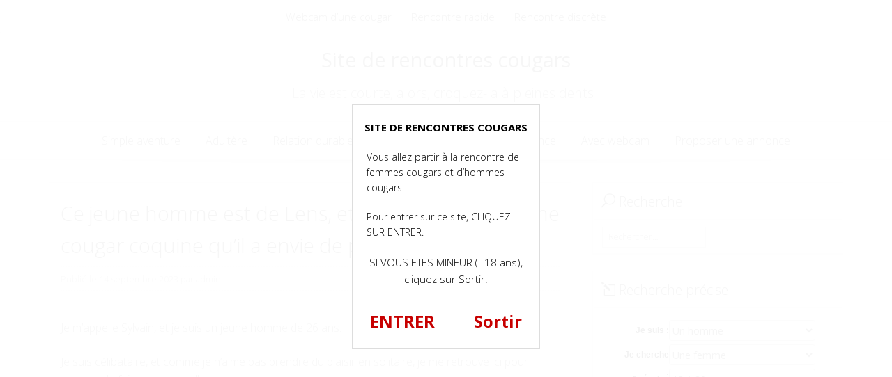

--- FILE ---
content_type: text/html; charset=UTF-8
request_url: https://rdvcougar.net/ce-jeune-homme-est-de-lens-et-c-est-avec-une-femme-cougar-coquine-qu-il-a-envie-de-prendre-du-plaisir/
body_size: 14705
content:
<!DOCTYPE html>
<html dir="ltr" lang="fr-FR">
<head>
<meta charset="UTF-8">
<meta name="viewport" content="width=device-width, initial-scale=1">
<link rel="profile" href="http://gmpg.org/xfn/11">
<link rel="pingback" href="https://rdvcougar.net/xmlrpc.php">

<title>Ce jeune homme est de Lens, et c’est avec une femme cougar coquine qu’il a envie de prendre du plaisir | Site de rencontres cougars</title>

		<!-- All in One SEO 4.9.3 - aioseo.com -->
	<meta name="description" content="Ce jeune homme terriblement coquin de 26 ans se retrouve là pour essayer de trouver une femme cougar qui accepterait de prendre du plaisir sous la couette quelques heures." />
	<meta name="robots" content="max-image-preview:large" />
	<meta name="author" content="admin"/>
	<link rel="canonical" href="https://rdvcougar.net/ce-jeune-homme-est-de-lens-et-c-est-avec-une-femme-cougar-coquine-qu-il-a-envie-de-prendre-du-plaisir/" />
	<meta name="generator" content="All in One SEO (AIOSEO) 4.9.3" />
		<script type="application/ld+json" class="aioseo-schema">
			{"@context":"https:\/\/schema.org","@graph":[{"@type":"Article","@id":"https:\/\/rdvcougar.net\/ce-jeune-homme-est-de-lens-et-c-est-avec-une-femme-cougar-coquine-qu-il-a-envie-de-prendre-du-plaisir\/#article","name":"Ce jeune homme est de Lens, et c\u2019est avec une femme cougar coquine qu\u2019il a envie de prendre du plaisir | Site de rencontres cougars","headline":"Ce jeune homme est de Lens, et c&rsquo;est avec une femme cougar coquine qu&rsquo;il a envie de prendre du plaisir","author":{"@id":"https:\/\/rdvcougar.net\/author\/admin\/#author"},"publisher":{"@id":"https:\/\/rdvcougar.net\/#organization"},"datePublished":"2023-09-14T09:19:00+02:00","dateModified":"2023-06-28T13:17:33+02:00","inLanguage":"fr-FR","mainEntityOfPage":{"@id":"https:\/\/rdvcougar.net\/ce-jeune-homme-est-de-lens-et-c-est-avec-une-femme-cougar-coquine-qu-il-a-envie-de-prendre-du-plaisir\/#webpage"},"isPartOf":{"@id":"https:\/\/rdvcougar.net\/ce-jeune-homme-est-de-lens-et-c-est-avec-une-femme-cougar-coquine-qu-il-a-envie-de-prendre-du-plaisir\/#webpage"},"articleSection":"Simple aventure"},{"@type":"BreadcrumbList","@id":"https:\/\/rdvcougar.net\/ce-jeune-homme-est-de-lens-et-c-est-avec-une-femme-cougar-coquine-qu-il-a-envie-de-prendre-du-plaisir\/#breadcrumblist","itemListElement":[{"@type":"ListItem","@id":"https:\/\/rdvcougar.net#listItem","position":1,"name":"Home","item":"https:\/\/rdvcougar.net","nextItem":{"@type":"ListItem","@id":"https:\/\/rdvcougar.net\/categorie\/simple-aventure\/#listItem","name":"Simple aventure"}},{"@type":"ListItem","@id":"https:\/\/rdvcougar.net\/categorie\/simple-aventure\/#listItem","position":2,"name":"Simple aventure","item":"https:\/\/rdvcougar.net\/categorie\/simple-aventure\/","nextItem":{"@type":"ListItem","@id":"https:\/\/rdvcougar.net\/ce-jeune-homme-est-de-lens-et-c-est-avec-une-femme-cougar-coquine-qu-il-a-envie-de-prendre-du-plaisir\/#listItem","name":"Ce jeune homme est de Lens, et c&rsquo;est avec une femme cougar coquine qu&rsquo;il a envie de prendre du plaisir"},"previousItem":{"@type":"ListItem","@id":"https:\/\/rdvcougar.net#listItem","name":"Home"}},{"@type":"ListItem","@id":"https:\/\/rdvcougar.net\/ce-jeune-homme-est-de-lens-et-c-est-avec-une-femme-cougar-coquine-qu-il-a-envie-de-prendre-du-plaisir\/#listItem","position":3,"name":"Ce jeune homme est de Lens, et c&rsquo;est avec une femme cougar coquine qu&rsquo;il a envie de prendre du plaisir","previousItem":{"@type":"ListItem","@id":"https:\/\/rdvcougar.net\/categorie\/simple-aventure\/#listItem","name":"Simple aventure"}}]},{"@type":"Organization","@id":"https:\/\/rdvcougar.net\/#organization","name":"Site de rencontres cougars","description":"La vie est courte, alors, croquez-la \u00e0 pleines dents !","url":"https:\/\/rdvcougar.net\/"},{"@type":"Person","@id":"https:\/\/rdvcougar.net\/author\/admin\/#author","url":"https:\/\/rdvcougar.net\/author\/admin\/","name":"admin","image":{"@type":"ImageObject","@id":"https:\/\/rdvcougar.net\/ce-jeune-homme-est-de-lens-et-c-est-avec-une-femme-cougar-coquine-qu-il-a-envie-de-prendre-du-plaisir\/#authorImage","url":"https:\/\/secure.gravatar.com\/avatar\/65f84219661130381d79aeed7b1be18fce5a43d077ea657f9127c49fd34a638f?s=96&d=wavatar&r=x","width":96,"height":96,"caption":"admin"}},{"@type":"WebPage","@id":"https:\/\/rdvcougar.net\/ce-jeune-homme-est-de-lens-et-c-est-avec-une-femme-cougar-coquine-qu-il-a-envie-de-prendre-du-plaisir\/#webpage","url":"https:\/\/rdvcougar.net\/ce-jeune-homme-est-de-lens-et-c-est-avec-une-femme-cougar-coquine-qu-il-a-envie-de-prendre-du-plaisir\/","name":"Ce jeune homme est de Lens, et c\u2019est avec une femme cougar coquine qu\u2019il a envie de prendre du plaisir | Site de rencontres cougars","description":"Ce jeune homme terriblement coquin de 26 ans se retrouve l\u00e0 pour essayer de trouver une femme cougar qui accepterait de prendre du plaisir sous la couette quelques heures.","inLanguage":"fr-FR","isPartOf":{"@id":"https:\/\/rdvcougar.net\/#website"},"breadcrumb":{"@id":"https:\/\/rdvcougar.net\/ce-jeune-homme-est-de-lens-et-c-est-avec-une-femme-cougar-coquine-qu-il-a-envie-de-prendre-du-plaisir\/#breadcrumblist"},"author":{"@id":"https:\/\/rdvcougar.net\/author\/admin\/#author"},"creator":{"@id":"https:\/\/rdvcougar.net\/author\/admin\/#author"},"datePublished":"2023-09-14T09:19:00+02:00","dateModified":"2023-06-28T13:17:33+02:00"},{"@type":"WebSite","@id":"https:\/\/rdvcougar.net\/#website","url":"https:\/\/rdvcougar.net\/","name":"Site de rencontres cougars","description":"La vie est courte, alors, croquez-la \u00e0 pleines dents !","inLanguage":"fr-FR","publisher":{"@id":"https:\/\/rdvcougar.net\/#organization"}}]}
		</script>
		<!-- All in One SEO -->

<link rel='dns-prefetch' href='//fonts.googleapis.com' />
<link rel="alternate" type="application/rss+xml" title="Site de rencontres cougars &raquo; Flux" href="https://rdvcougar.net/feed/" />
<link rel="alternate" type="application/rss+xml" title="Site de rencontres cougars &raquo; Flux des commentaires" href="https://rdvcougar.net/comments/feed/" />
<link rel="alternate" type="application/rss+xml" title="Site de rencontres cougars &raquo; Ce jeune homme est de Lens, et c&rsquo;est avec une femme cougar coquine qu&rsquo;il a envie de prendre du plaisir Flux des commentaires" href="https://rdvcougar.net/ce-jeune-homme-est-de-lens-et-c-est-avec-une-femme-cougar-coquine-qu-il-a-envie-de-prendre-du-plaisir/feed/" />
<link rel="alternate" title="oEmbed (JSON)" type="application/json+oembed" href="https://rdvcougar.net/wp-json/oembed/1.0/embed?url=https%3A%2F%2Frdvcougar.net%2Fce-jeune-homme-est-de-lens-et-c-est-avec-une-femme-cougar-coquine-qu-il-a-envie-de-prendre-du-plaisir%2F" />
<link rel="alternate" title="oEmbed (XML)" type="text/xml+oembed" href="https://rdvcougar.net/wp-json/oembed/1.0/embed?url=https%3A%2F%2Frdvcougar.net%2Fce-jeune-homme-est-de-lens-et-c-est-avec-une-femme-cougar-coquine-qu-il-a-envie-de-prendre-du-plaisir%2F&#038;format=xml" />
<style id='wp-img-auto-sizes-contain-inline-css' type='text/css'>
img:is([sizes=auto i],[sizes^="auto," i]){contain-intrinsic-size:3000px 1500px}
/*# sourceURL=wp-img-auto-sizes-contain-inline-css */
</style>
<style id='wp-emoji-styles-inline-css' type='text/css'>

	img.wp-smiley, img.emoji {
		display: inline !important;
		border: none !important;
		box-shadow: none !important;
		height: 1em !important;
		width: 1em !important;
		margin: 0 0.07em !important;
		vertical-align: -0.1em !important;
		background: none !important;
		padding: 0 !important;
	}
/*# sourceURL=wp-emoji-styles-inline-css */
</style>
<style id='wp-block-library-inline-css' type='text/css'>
:root{--wp-block-synced-color:#7a00df;--wp-block-synced-color--rgb:122,0,223;--wp-bound-block-color:var(--wp-block-synced-color);--wp-editor-canvas-background:#ddd;--wp-admin-theme-color:#007cba;--wp-admin-theme-color--rgb:0,124,186;--wp-admin-theme-color-darker-10:#006ba1;--wp-admin-theme-color-darker-10--rgb:0,107,160.5;--wp-admin-theme-color-darker-20:#005a87;--wp-admin-theme-color-darker-20--rgb:0,90,135;--wp-admin-border-width-focus:2px}@media (min-resolution:192dpi){:root{--wp-admin-border-width-focus:1.5px}}.wp-element-button{cursor:pointer}:root .has-very-light-gray-background-color{background-color:#eee}:root .has-very-dark-gray-background-color{background-color:#313131}:root .has-very-light-gray-color{color:#eee}:root .has-very-dark-gray-color{color:#313131}:root .has-vivid-green-cyan-to-vivid-cyan-blue-gradient-background{background:linear-gradient(135deg,#00d084,#0693e3)}:root .has-purple-crush-gradient-background{background:linear-gradient(135deg,#34e2e4,#4721fb 50%,#ab1dfe)}:root .has-hazy-dawn-gradient-background{background:linear-gradient(135deg,#faaca8,#dad0ec)}:root .has-subdued-olive-gradient-background{background:linear-gradient(135deg,#fafae1,#67a671)}:root .has-atomic-cream-gradient-background{background:linear-gradient(135deg,#fdd79a,#004a59)}:root .has-nightshade-gradient-background{background:linear-gradient(135deg,#330968,#31cdcf)}:root .has-midnight-gradient-background{background:linear-gradient(135deg,#020381,#2874fc)}:root{--wp--preset--font-size--normal:16px;--wp--preset--font-size--huge:42px}.has-regular-font-size{font-size:1em}.has-larger-font-size{font-size:2.625em}.has-normal-font-size{font-size:var(--wp--preset--font-size--normal)}.has-huge-font-size{font-size:var(--wp--preset--font-size--huge)}.has-text-align-center{text-align:center}.has-text-align-left{text-align:left}.has-text-align-right{text-align:right}.has-fit-text{white-space:nowrap!important}#end-resizable-editor-section{display:none}.aligncenter{clear:both}.items-justified-left{justify-content:flex-start}.items-justified-center{justify-content:center}.items-justified-right{justify-content:flex-end}.items-justified-space-between{justify-content:space-between}.screen-reader-text{border:0;clip-path:inset(50%);height:1px;margin:-1px;overflow:hidden;padding:0;position:absolute;width:1px;word-wrap:normal!important}.screen-reader-text:focus{background-color:#ddd;clip-path:none;color:#444;display:block;font-size:1em;height:auto;left:5px;line-height:normal;padding:15px 23px 14px;text-decoration:none;top:5px;width:auto;z-index:100000}html :where(.has-border-color){border-style:solid}html :where([style*=border-top-color]){border-top-style:solid}html :where([style*=border-right-color]){border-right-style:solid}html :where([style*=border-bottom-color]){border-bottom-style:solid}html :where([style*=border-left-color]){border-left-style:solid}html :where([style*=border-width]){border-style:solid}html :where([style*=border-top-width]){border-top-style:solid}html :where([style*=border-right-width]){border-right-style:solid}html :where([style*=border-bottom-width]){border-bottom-style:solid}html :where([style*=border-left-width]){border-left-style:solid}html :where(img[class*=wp-image-]){height:auto;max-width:100%}:where(figure){margin:0 0 1em}html :where(.is-position-sticky){--wp-admin--admin-bar--position-offset:var(--wp-admin--admin-bar--height,0px)}@media screen and (max-width:600px){html :where(.is-position-sticky){--wp-admin--admin-bar--position-offset:0px}}

/*# sourceURL=wp-block-library-inline-css */
</style><style id='wp-block-paragraph-inline-css' type='text/css'>
.is-small-text{font-size:.875em}.is-regular-text{font-size:1em}.is-large-text{font-size:2.25em}.is-larger-text{font-size:3em}.has-drop-cap:not(:focus):first-letter{float:left;font-size:8.4em;font-style:normal;font-weight:100;line-height:.68;margin:.05em .1em 0 0;text-transform:uppercase}body.rtl .has-drop-cap:not(:focus):first-letter{float:none;margin-left:.1em}p.has-drop-cap.has-background{overflow:hidden}:root :where(p.has-background){padding:1.25em 2.375em}:where(p.has-text-color:not(.has-link-color)) a{color:inherit}p.has-text-align-left[style*="writing-mode:vertical-lr"],p.has-text-align-right[style*="writing-mode:vertical-rl"]{rotate:180deg}
/*# sourceURL=https://rdvcougar.net/wp-includes/blocks/paragraph/style.min.css */
</style>
<style id='global-styles-inline-css' type='text/css'>
:root{--wp--preset--aspect-ratio--square: 1;--wp--preset--aspect-ratio--4-3: 4/3;--wp--preset--aspect-ratio--3-4: 3/4;--wp--preset--aspect-ratio--3-2: 3/2;--wp--preset--aspect-ratio--2-3: 2/3;--wp--preset--aspect-ratio--16-9: 16/9;--wp--preset--aspect-ratio--9-16: 9/16;--wp--preset--color--black: #000000;--wp--preset--color--cyan-bluish-gray: #abb8c3;--wp--preset--color--white: #ffffff;--wp--preset--color--pale-pink: #f78da7;--wp--preset--color--vivid-red: #cf2e2e;--wp--preset--color--luminous-vivid-orange: #ff6900;--wp--preset--color--luminous-vivid-amber: #fcb900;--wp--preset--color--light-green-cyan: #7bdcb5;--wp--preset--color--vivid-green-cyan: #00d084;--wp--preset--color--pale-cyan-blue: #8ed1fc;--wp--preset--color--vivid-cyan-blue: #0693e3;--wp--preset--color--vivid-purple: #9b51e0;--wp--preset--gradient--vivid-cyan-blue-to-vivid-purple: linear-gradient(135deg,rgb(6,147,227) 0%,rgb(155,81,224) 100%);--wp--preset--gradient--light-green-cyan-to-vivid-green-cyan: linear-gradient(135deg,rgb(122,220,180) 0%,rgb(0,208,130) 100%);--wp--preset--gradient--luminous-vivid-amber-to-luminous-vivid-orange: linear-gradient(135deg,rgb(252,185,0) 0%,rgb(255,105,0) 100%);--wp--preset--gradient--luminous-vivid-orange-to-vivid-red: linear-gradient(135deg,rgb(255,105,0) 0%,rgb(207,46,46) 100%);--wp--preset--gradient--very-light-gray-to-cyan-bluish-gray: linear-gradient(135deg,rgb(238,238,238) 0%,rgb(169,184,195) 100%);--wp--preset--gradient--cool-to-warm-spectrum: linear-gradient(135deg,rgb(74,234,220) 0%,rgb(151,120,209) 20%,rgb(207,42,186) 40%,rgb(238,44,130) 60%,rgb(251,105,98) 80%,rgb(254,248,76) 100%);--wp--preset--gradient--blush-light-purple: linear-gradient(135deg,rgb(255,206,236) 0%,rgb(152,150,240) 100%);--wp--preset--gradient--blush-bordeaux: linear-gradient(135deg,rgb(254,205,165) 0%,rgb(254,45,45) 50%,rgb(107,0,62) 100%);--wp--preset--gradient--luminous-dusk: linear-gradient(135deg,rgb(255,203,112) 0%,rgb(199,81,192) 50%,rgb(65,88,208) 100%);--wp--preset--gradient--pale-ocean: linear-gradient(135deg,rgb(255,245,203) 0%,rgb(182,227,212) 50%,rgb(51,167,181) 100%);--wp--preset--gradient--electric-grass: linear-gradient(135deg,rgb(202,248,128) 0%,rgb(113,206,126) 100%);--wp--preset--gradient--midnight: linear-gradient(135deg,rgb(2,3,129) 0%,rgb(40,116,252) 100%);--wp--preset--font-size--small: 13px;--wp--preset--font-size--medium: 20px;--wp--preset--font-size--large: 36px;--wp--preset--font-size--x-large: 42px;--wp--preset--spacing--20: 0.44rem;--wp--preset--spacing--30: 0.67rem;--wp--preset--spacing--40: 1rem;--wp--preset--spacing--50: 1.5rem;--wp--preset--spacing--60: 2.25rem;--wp--preset--spacing--70: 3.38rem;--wp--preset--spacing--80: 5.06rem;--wp--preset--shadow--natural: 6px 6px 9px rgba(0, 0, 0, 0.2);--wp--preset--shadow--deep: 12px 12px 50px rgba(0, 0, 0, 0.4);--wp--preset--shadow--sharp: 6px 6px 0px rgba(0, 0, 0, 0.2);--wp--preset--shadow--outlined: 6px 6px 0px -3px rgb(255, 255, 255), 6px 6px rgb(0, 0, 0);--wp--preset--shadow--crisp: 6px 6px 0px rgb(0, 0, 0);}:where(.is-layout-flex){gap: 0.5em;}:where(.is-layout-grid){gap: 0.5em;}body .is-layout-flex{display: flex;}.is-layout-flex{flex-wrap: wrap;align-items: center;}.is-layout-flex > :is(*, div){margin: 0;}body .is-layout-grid{display: grid;}.is-layout-grid > :is(*, div){margin: 0;}:where(.wp-block-columns.is-layout-flex){gap: 2em;}:where(.wp-block-columns.is-layout-grid){gap: 2em;}:where(.wp-block-post-template.is-layout-flex){gap: 1.25em;}:where(.wp-block-post-template.is-layout-grid){gap: 1.25em;}.has-black-color{color: var(--wp--preset--color--black) !important;}.has-cyan-bluish-gray-color{color: var(--wp--preset--color--cyan-bluish-gray) !important;}.has-white-color{color: var(--wp--preset--color--white) !important;}.has-pale-pink-color{color: var(--wp--preset--color--pale-pink) !important;}.has-vivid-red-color{color: var(--wp--preset--color--vivid-red) !important;}.has-luminous-vivid-orange-color{color: var(--wp--preset--color--luminous-vivid-orange) !important;}.has-luminous-vivid-amber-color{color: var(--wp--preset--color--luminous-vivid-amber) !important;}.has-light-green-cyan-color{color: var(--wp--preset--color--light-green-cyan) !important;}.has-vivid-green-cyan-color{color: var(--wp--preset--color--vivid-green-cyan) !important;}.has-pale-cyan-blue-color{color: var(--wp--preset--color--pale-cyan-blue) !important;}.has-vivid-cyan-blue-color{color: var(--wp--preset--color--vivid-cyan-blue) !important;}.has-vivid-purple-color{color: var(--wp--preset--color--vivid-purple) !important;}.has-black-background-color{background-color: var(--wp--preset--color--black) !important;}.has-cyan-bluish-gray-background-color{background-color: var(--wp--preset--color--cyan-bluish-gray) !important;}.has-white-background-color{background-color: var(--wp--preset--color--white) !important;}.has-pale-pink-background-color{background-color: var(--wp--preset--color--pale-pink) !important;}.has-vivid-red-background-color{background-color: var(--wp--preset--color--vivid-red) !important;}.has-luminous-vivid-orange-background-color{background-color: var(--wp--preset--color--luminous-vivid-orange) !important;}.has-luminous-vivid-amber-background-color{background-color: var(--wp--preset--color--luminous-vivid-amber) !important;}.has-light-green-cyan-background-color{background-color: var(--wp--preset--color--light-green-cyan) !important;}.has-vivid-green-cyan-background-color{background-color: var(--wp--preset--color--vivid-green-cyan) !important;}.has-pale-cyan-blue-background-color{background-color: var(--wp--preset--color--pale-cyan-blue) !important;}.has-vivid-cyan-blue-background-color{background-color: var(--wp--preset--color--vivid-cyan-blue) !important;}.has-vivid-purple-background-color{background-color: var(--wp--preset--color--vivid-purple) !important;}.has-black-border-color{border-color: var(--wp--preset--color--black) !important;}.has-cyan-bluish-gray-border-color{border-color: var(--wp--preset--color--cyan-bluish-gray) !important;}.has-white-border-color{border-color: var(--wp--preset--color--white) !important;}.has-pale-pink-border-color{border-color: var(--wp--preset--color--pale-pink) !important;}.has-vivid-red-border-color{border-color: var(--wp--preset--color--vivid-red) !important;}.has-luminous-vivid-orange-border-color{border-color: var(--wp--preset--color--luminous-vivid-orange) !important;}.has-luminous-vivid-amber-border-color{border-color: var(--wp--preset--color--luminous-vivid-amber) !important;}.has-light-green-cyan-border-color{border-color: var(--wp--preset--color--light-green-cyan) !important;}.has-vivid-green-cyan-border-color{border-color: var(--wp--preset--color--vivid-green-cyan) !important;}.has-pale-cyan-blue-border-color{border-color: var(--wp--preset--color--pale-cyan-blue) !important;}.has-vivid-cyan-blue-border-color{border-color: var(--wp--preset--color--vivid-cyan-blue) !important;}.has-vivid-purple-border-color{border-color: var(--wp--preset--color--vivid-purple) !important;}.has-vivid-cyan-blue-to-vivid-purple-gradient-background{background: var(--wp--preset--gradient--vivid-cyan-blue-to-vivid-purple) !important;}.has-light-green-cyan-to-vivid-green-cyan-gradient-background{background: var(--wp--preset--gradient--light-green-cyan-to-vivid-green-cyan) !important;}.has-luminous-vivid-amber-to-luminous-vivid-orange-gradient-background{background: var(--wp--preset--gradient--luminous-vivid-amber-to-luminous-vivid-orange) !important;}.has-luminous-vivid-orange-to-vivid-red-gradient-background{background: var(--wp--preset--gradient--luminous-vivid-orange-to-vivid-red) !important;}.has-very-light-gray-to-cyan-bluish-gray-gradient-background{background: var(--wp--preset--gradient--very-light-gray-to-cyan-bluish-gray) !important;}.has-cool-to-warm-spectrum-gradient-background{background: var(--wp--preset--gradient--cool-to-warm-spectrum) !important;}.has-blush-light-purple-gradient-background{background: var(--wp--preset--gradient--blush-light-purple) !important;}.has-blush-bordeaux-gradient-background{background: var(--wp--preset--gradient--blush-bordeaux) !important;}.has-luminous-dusk-gradient-background{background: var(--wp--preset--gradient--luminous-dusk) !important;}.has-pale-ocean-gradient-background{background: var(--wp--preset--gradient--pale-ocean) !important;}.has-electric-grass-gradient-background{background: var(--wp--preset--gradient--electric-grass) !important;}.has-midnight-gradient-background{background: var(--wp--preset--gradient--midnight) !important;}.has-small-font-size{font-size: var(--wp--preset--font-size--small) !important;}.has-medium-font-size{font-size: var(--wp--preset--font-size--medium) !important;}.has-large-font-size{font-size: var(--wp--preset--font-size--large) !important;}.has-x-large-font-size{font-size: var(--wp--preset--font-size--x-large) !important;}
/*# sourceURL=global-styles-inline-css */
</style>

<style id='classic-theme-styles-inline-css' type='text/css'>
/*! This file is auto-generated */
.wp-block-button__link{color:#fff;background-color:#32373c;border-radius:9999px;box-shadow:none;text-decoration:none;padding:calc(.667em + 2px) calc(1.333em + 2px);font-size:1.125em}.wp-block-file__button{background:#32373c;color:#fff;text-decoration:none}
/*# sourceURL=/wp-includes/css/classic-themes.min.css */
</style>
<link rel='stylesheet' id='contact-form-7-css' href='https://rdvcougar.net/wp-content/plugins/contact-form-7/includes/css/styles.css?ver=6.1.4' type='text/css' media='all' />
<link rel='stylesheet' id='igthemes-style-css' href='https://rdvcougar.net/wp-content/themes/base-wp/style.css?ver=6.9' type='text/css' media='all' />
<link rel='stylesheet' id='igthemes-fonts-css' href='//fonts.googleapis.com/css?family=Open+Sans%3A300italic%2C400italic%2C700italic%2C300%2C400%2C700&#038;subset=latin%2Clatin-ext' type='text/css' media='all' />
<link rel='stylesheet' id='igthemes-main-css' href='https://rdvcougar.net/wp-content/themes/base-wp/css/main.min.css?ver=6.9' type='text/css' media='all' />
<link rel='stylesheet' id='igthemes-responsive-css' href='https://rdvcougar.net/wp-content/themes/base-wp/css/responsive.min.css?ver=6.9' type='text/css' media='all' />
<link rel='stylesheet' id='igthemes-grid-css' href='https://rdvcougar.net/wp-content/themes/base-wp/css/grid.min.css?ver=6.9' type='text/css' media='all' />
<link rel='stylesheet' id='igthemes-icon-css' href='https://rdvcougar.net/wp-content/themes/base-wp/core-framework/icon/icon.min.css?ver=6.9' type='text/css' media='all' />
<link rel="https://api.w.org/" href="https://rdvcougar.net/wp-json/" /><link rel="alternate" title="JSON" type="application/json" href="https://rdvcougar.net/wp-json/wp/v2/posts/35681" /><link rel="EditURI" type="application/rsd+xml" title="RSD" href="https://rdvcougar.net/xmlrpc.php?rsd" />
<meta name="generator" content="WordPress 6.9" />
<link rel='shortlink' href='https://rdvcougar.net/?p=35681' />
<link rel="stylesheet" href="https://rdvcougar.net/wp-content/themes/base-wp/coreg.css">
<script type='text/javascript' language='javascript' src='https://rdvcougar.net/disclaimer.js'></script>
</head>

<body class="wp-singular post-template-default single single-post postid-35681 single-format-standard wp-theme-base-wp">
<div id="page" class="hfeed site">
    <a class="skip-link screen-reader-text" href="#content">Voir le contenu</a>

<header id="masthead" class="site-header" role="banner">

                    <div class="header-menu">
            <div class="grid">
                <div class="row">
                <nav class="header-navigation col12" role="navigation">
                                        <div class="menu-menu2-container"><ul id="menu-menu2" class="menu"><li id="menu-item-8047" class="menu-item menu-item-type-custom menu-item-object-custom menu-item-8047"><a target="_blank" href="https://www.espace-plus.net/redir/rotation_redir.php?id_rotation=509&#038;synergie=hetero&#038;id=49021&#038;langue=fr&#038;w=0&#038;e=0&#038;tracker=rdvcougarlienlive">Webcam d&rsquo;une cougar</a></li>
<li id="menu-item-8048" class="menu-item menu-item-type-custom menu-item-object-custom menu-item-8048"><a target="_blank" href="https://www.espace-plus.net/redir/rotation_redir.php?id_rotation=509&#038;synergie=hetero&#038;id=49021&#038;langue=fr&#038;w=0&#038;e=0&#038;tracker=rdvcougarliendating">Rencontre rapide</a></li>
<li id="menu-item-8049" class="menu-item menu-item-type-custom menu-item-object-custom menu-item-8049"><a target="_blank" href="https://www.espace-plus.net/redir/rotation_redir.php?id_rotation=509&#038;synergie=hetero&#038;id=49021&#038;langue=fr&#038;w=0&#038;e=0&#038;tracker=rdvcougartexteinfidele">Rencontre discrète</a></li>
</ul></div>                </nav>
             </div><!-- .row -->
        </div><!-- .grid -->
    </div><!-- .header-menu  -->
    <div class="grid">
        <div class="row">
            <div class="site-branding col12">
                                                        <a class="site-title-link" href="https://rdvcougar.net/" rel="home">
                            <h1 class="site-title">Site de rencontres cougars</h1>
                        </a>
                        <h2 class="site-description">
                            La vie est courte, alors, croquez-la à pleines dents !                        </h2>
                            </div><!-- .site-branding  -->
        </div><!-- .row -->
    </div><!-- .grid -->
<div class="main-menu">
        <div class="grid">
            <div class="row">
                <div class="col12">
                    <nav id="site-navigation" class="main-navigation" role="navigation">
                <button class="menu-toggle" aria-controls="primary-menu" aria-expanded="false">
                    <span class="icon_menu-square_alt2"></span> Menu                </button>
                <div class="menu-menu-container"><ul id="menu-menu" class="nav-menu"><li id="menu-item-2301" class="menu-item menu-item-type-taxonomy menu-item-object-category current-post-ancestor current-menu-parent current-post-parent menu-item-2301"><a href="https://rdvcougar.net/categorie/simple-aventure/">Simple aventure</a></li>
<li id="menu-item-2302" class="menu-item menu-item-type-taxonomy menu-item-object-category menu-item-2302"><a href="https://rdvcougar.net/categorie/adultere/">Adultère</a></li>
<li id="menu-item-8035" class="menu-item menu-item-type-taxonomy menu-item-object-category menu-item-8035"><a href="https://rdvcougar.net/categorie/relation-durable/">Relation durable</a></li>
<li id="menu-item-8036" class="menu-item menu-item-type-taxonomy menu-item-object-category menu-item-8036"><a href="https://rdvcougar.net/categorie/fantasme/">Fantasme</a></li>
<li id="menu-item-8037" class="menu-item menu-item-type-taxonomy menu-item-object-category menu-item-8037"><a href="https://rdvcougar.net/categorie/premiere-experience/">Première expérience</a></li>
<li id="menu-item-8038" class="menu-item menu-item-type-taxonomy menu-item-object-category menu-item-8038"><a href="https://rdvcougar.net/categorie/avec-webcam/">Avec webcam</a></li>
<li id="menu-item-2303" class="menu-item menu-item-type-post_type menu-item-object-page menu-item-2303"><a href="https://rdvcougar.net/proposer-une-annonce/" title="Trouver vous un jeune homme">Proposer une annonce</a></li>
</ul></div>                    </nav><!-- #site-navigation .col12 -->
               </div><!-- .col12 -->
            </div><!-- .row -->
        </div><!-- .container -->
</div><!-- .main-menu -->

</header><!-- #masthead -->

    <div class="grid">
            <div class="row">
                <div class="col12">
    
                </div><!-- .col12 -->
            </div><!-- .row -->
    </div><!-- .grid -->

<div class="grid">
<div class="row">
<div id="content" class="site-content">
<div class='col8'>
    <div id="primary" class="content-area">
        <main id="main" class="site-main" role="main">
                    
<article id="post-35681" class="post-35681 post type-post status-publish format-standard hentry category-simple-aventure">
    <header class="entry-header">

        
          <h1 class="entry-title">Ce jeune homme est de Lens, et c&rsquo;est avec une femme cougar coquine qu&rsquo;il a envie de prendre du plaisir</h1>        
        <div class="entry-meta">
            <span class="posted-on">Publié le <time class="entry-date published" datetime="2023-09-14T09:19:00+02:00">14 septembre 2023</time><time class="updated" datetime="2023-06-28T13:17:33+02:00">28 juin 2023</time></span><span class="byline"> par <span class="author vcard">admin</span></span>        </div><!-- .entry-meta -->
    </header><!-- .entry-header -->
    <div class="entry-content">
                  
<p>Je m&rsquo;appelle Sylvain, et je suis un jeune homme de 26 ans.</p>



<p>Je suis célibataire, et comme je n&rsquo;aime pas prendre du plaisir en solitaire, je me retrouve ici pour essayer de faire une nouvelle rencontre.</p>



<span id="more-35681"></span>



<p>Je le précise, je ne suis pas désireux de faire plus qu&rsquo;une rencontre d&rsquo;un soir.<br>Je me sens simplement désireux de m&rsquo;évader sous la couette avec une inconnue, cela pendant quelques heures.</p>



<p>C&rsquo;est une femme cougar d&rsquo;au moins 38 ans que je recherche. Je n&rsquo;ai encore jamais eu l&rsquo;occasion de prendre du plaisir avec une femme beaucoup plus vieille que moi, mais je dois admettre que j&rsquo;en ressens l&rsquo;envie depuis très longtemps.</p>



<p>Je me situe sur Lens, ayant la possibilité de me déplacer, et ayant aussi la possibilité de recevoir.</p>



<p>Si jamais vous acceptez de prendre du plaisir avec moi sous la couette, je ne peux que vous inviter à me contacter pour me le faire savoir.</p>



<p>Nous allons pouvoir prendre tranquillement le temps de faire connaissance en privé, et s&rsquo;il se trouve que ça accroche, à ce moment-là, nous allons pouvoir nous planifier une rencontre.</p>



<p>En tête à tête sous la couette, nous pourrons laisser nos envies prendre le dessus, cela jusqu&rsquo;à ce que nous soyons totalement rassasiés.</p>



<p>Je ne pense pas avoir besoin d&rsquo;en dire plus, donc j&rsquo;attends un petit message de votre part.</p>
                    </div><!-- .entry-content -->

<h3>Quelques profils de personnes seules</h3>

<ul class="YMThumbs" id="YMThumbs">
    <li><img src="[data-uri]" alt=""><span><strong>&nbsp;</strong>, <i>&nbsp;</i></span></li>
    <li><img src="[data-uri]" alt=""><span><strong>&nbsp;</strong>, <i>&nbsp;</i></span></li>
    <li><img src="[data-uri]" alt=""><span><strong>&nbsp;</strong>, <i>&nbsp;</i></span></li>
    <li><img src="[data-uri]" alt=""><span><strong>&nbsp;</strong>, <i>&nbsp;</i></span></li>
</ul>

    <footer class="entry-footer">
        <span class="cat-links"><a href="https://rdvcougar.net/categorie/simple-aventure/" rel="category tag">Simple aventure</a></span>    </footer><!-- .entry-footer -->
</article><!-- #post-## -->
<div id="inscription"></div>
<article id="post-35681" class="post-35681 post type-post status-publish format-standard hentry category-simple-aventure"><div class="boxed"><div class="boxedInner">
<section>
<h3>Ouvrez gratuitement un compte</h3>
<form method="post" action="inscription.php" name="regForm" id="regForm">
<div id="register">
<input type="hidden" name="id" value="49021">
<input type="hidden" name="tracker" value="rdvcougar_landCoreg">
<input type="hidden" name="id_mb" value="2840">
<div class="control-group" id="mail">
<label for="email">Votre adresse mail</label>
<input type="email" name="email" id="email" placeholder="Entrez votre adresse mail" required>
</div>
<div class="control-group" id="pseudo">
<label for="pseudo">Votre pseudo</label>
<input type="text" name="pseudo" id="pseudo" placeholder="6 et 20 caractères alphanumériques" required pattern="[A-Za-z0-9]{6,20}">
</div>
<div class="control-group" id="password">
<label for="password">Votre mot de passe</label>
<input type="password" name="password" id="password" placeholder="4 et 20 caractères alphanumériques" required pattern="[A-Za-z0-9]{4,20}">
</div>
<div class="control-group submit-group">
<button type="submit">Cliquez ici pour ouvrir votre compte</button>
</div>
</div>
</form>
<form method="post" action="index.php" name="regFormFinal" id="regFormFinal">
<p>Pour valider l'ouverture de votre compte, vous devez confirmer que vous êtes âgé de plus de 18 ans.</p>
<a href="about:blank;" class="downloadLink" target="_blank"><span>Je confirme avoir plus de 18 ans</span></a>
</form>
</section>
<div class="clear"></div>
<p class="textepetit">Après avoir validé votre inscription, vous recevrez un email. Vous pourrez alors vous connecter sur un site privé qui vous permettra de dialoguer avec de nombreuses personnes. Tout comme vous, ces personnes ont pour désir de faire une rencontre sexuelle.</p>
<div class="clear"></div>
</div>
</div></article>            
	<nav class="navigation post-navigation" aria-label="Publications">
		<h2 class="screen-reader-text">Navigation de l’article</h2>
		<div class="nav-links"><div class="nav-previous"><a href="https://rdvcougar.net/c-est-un-jeune-homme-de-niort-et-le-plaisir-ce-grand-coquin-veut-le-prendre-en-compagnie-d-une-femme-mure-de-40-ans-minimum/" rel="prev">C&rsquo;est un jeune homme de Niort, et le plaisir, ce grand coquin veut le prendre en compagnie d&rsquo;une femme mûre de 40 ans minimum</a></div><div class="nav-next"><a href="https://rdvcougar.net/fabienne-est-une-femme-mature-de-57-ans-la-pour-trouver-un-homme-assez-chaud-qui-serait-open-pour-un-long-et-bon-plan-sexe-sans-lendemain/" rel="next">Fabienne est une femme mature de 57 ans, là pour trouver un homme assez chaud qui serait open pour un long et bon plan sexe sans lendemain</a></div></div>
	</nav>            
<div id="comments" class="comments-area">

	
	
	
		<div id="respond" class="comment-respond">
		<h3 id="reply-title" class="comment-reply-title">Laisser un commentaire <small><a rel="nofollow" id="cancel-comment-reply-link" href="/ce-jeune-homme-est-de-lens-et-c-est-avec-une-femme-cougar-coquine-qu-il-a-envie-de-prendre-du-plaisir/#respond" style="display:none;">Annuler la réponse</a></small></h3><form action="https://rdvcougar.net/wp-comments-post.php" method="post" id="commentform" class="comment-form"><p class="comment-notes"><span id="email-notes">Votre adresse e-mail ne sera pas publiée.</span> <span class="required-field-message">Les champs obligatoires sont indiqués avec <span class="required">*</span></span></p><p class="comment-form-comment"><label for="comment">Commentaire <span class="required">*</span></label> <textarea id="comment" name="comment" cols="45" rows="8" maxlength="65525" required></textarea></p><p class="comment-form-author"><label for="author">Nom <span class="required">*</span></label> <input id="author" name="author" type="text" value="" size="30" maxlength="245" autocomplete="name" required /></p>
<p class="comment-form-email"><label for="email">E-mail <span class="required">*</span></label> <input id="email" name="email" type="email" value="" size="30" maxlength="100" aria-describedby="email-notes" autocomplete="email" required /></p>
<p class="comment-form-url"><label for="url">Site web</label> <input id="url" name="url" type="url" value="" size="30" maxlength="200" autocomplete="url" /></p>
<p class="form-submit"><input name="submit" type="submit" id="submit" class="submit" value="Laisser un commentaire" /> <input type='hidden' name='comment_post_ID' value='35681' id='comment_post_ID' />
<input type='hidden' name='comment_parent' id='comment_parent' value='0' />
</p><p style="display: none;"><input type="hidden" id="akismet_comment_nonce" name="akismet_comment_nonce" value="ab8e161004" /></p><p style="display: none !important;" class="akismet-fields-container" data-prefix="ak_"><label>&#916;<textarea name="ak_hp_textarea" cols="45" rows="8" maxlength="100"></textarea></label><input type="hidden" id="ak_js_1" name="ak_js" value="223"/><script>document.getElementById( "ak_js_1" ).setAttribute( "value", ( new Date() ).getTime() );</script></p></form>	</div><!-- #respond -->
	<p class="akismet_comment_form_privacy_notice">Ce site utilise Akismet pour réduire les indésirables. <a href="https://akismet.com/privacy/" target="_blank" rel="nofollow noopener">En savoir plus sur la façon dont les données de vos commentaires sont traitées</a>.</p>
</div><!-- #comments -->
                </main><!-- #main -->
    </div><!-- #primary -->


</div>    <div class='col4'>
<div id="secondary" class="widget-area" role="complementary">

    <aside id="search-2" class="widget widget_search"><h3 class="widget-title">Recherche</h3><form role="search" method="get" class="search-form" action="https://rdvcougar.net/">
				<label>
					<span class="screen-reader-text">Rechercher :</span>
					<input type="search" class="search-field" placeholder="Rechercher…" value="" name="s" />
				</label>
				<input type="submit" class="search-submit" value="Rechercher" />
			</form></aside><aside id="custom_html-2" class="widget_text widget widget_custom_html"><h3 class="widget-title">Recherche précise</h3><div class="textwidget custom-html-widget"><form method="get" action="https://rdvcougar.net/recherche/index.php" name="fakeSearchForm" id="fakeSearchForm" target="_blank">
<input type="hidden" name="tracker" value="searchForm">
<div class="control-group">
<label for="sexe">Je suis : </label>
<select name="sexe" id="sexe">
<option value="homme" selected="selected">Un homme</option>
<option value="couple">Un couple</option>
<option value="trans">Un trans</option>
<option value="femme">Une femme</option>
</select>
</div>
<div class="control-group">
<label for="search">Je cherche : </label>
<select name="search" id="search">
<option value="femme" selected="selected">Une femme</option>
<option value="couple">Un couple</option>
<option value="trans">Un trans</option>
<option value="homme">Un homme</option>
</select>
</div>
<div class="control-group">
<label for="age">Agée de : </label>
<select name="age" id="age">
<option value="18-20" selected="selected">18 à 20 ans</option>
<option value="21-25">21 à 25 ans</option>
<option value="26-30">26 à 30 ans</option>    
<option value="31-35">31 à 35 ans</option>
<option value="36-40">36 à 40 ans</option>
<option value="plus">Plus de 40 ans</option>
</select>
</div>
<div class="control-group">
<label for="country">Pays : </label>
<select name="country" id="country">
<option value="Belgique">Belgique</option>
<option value="France" selected="selected">France</option>
<option value="Suisse">Suisse</option>
</select>
</div>
<div class="control-group">
<label for="region">Région : </label>
<select name="region" id="region">
<option value="">Toute la France</option>
</select>
</div><br />
<div class="form-actions">
<button type="submit">Rechercher</button>
</div>
</form></div></aside>
		<aside id="recent-posts-2" class="widget widget_recent_entries">
		<h3 class="widget-title">Les 3 dernières annonces</h3>
		<ul>
											<li>
					<a href="https://rdvcougar.net/une-jeune-femme-blonde-de-27-ans-s-inscrit-ici-pour-essayer-de-trouver-un-homme-de-plus-de-40-ans-voulant-passer-un-moment-chaud-devant-la-webcam/">Une jeune femme blonde de 27 ans s&rsquo;inscrit ici pour essayer de trouver un homme de plus de 40 ans voulant passer un moment chaud devant la webcam</a>
									</li>
											<li>
					<a href="https://rdvcougar.net/une-femme-blonde-de-49-ans-s-inscrit-ici-pour-essayer-de-trouver-un-homme-de-18-35-ans-qui-serait-open-pour-une-aventure-coquine-sans-lendemain/">Une femme blonde de 49 ans s&rsquo;inscrit ici pour essayer de trouver un homme de 18-35 ans qui serait open pour une aventure coquine sans lendemain</a>
									</li>
											<li>
					<a href="https://rdvcougar.net/une-jeune-femme-blonde-de-21-ans-s-inscrit-ici-pour-essayer-de-trouver-un-homme-de-35-85-ans-qui-serait-open-pour-un-plan-cam-torride/">Une jeune femme blonde de 21 ans s&rsquo;inscrit ici pour essayer de trouver un homme de 35-85 ans qui serait open pour un plan cam torride</a>
									</li>
					</ul>

		</aside><aside id="nav_menu-3" class="widget widget_nav_menu"><h3 class="widget-title">D&rsquo;autres sites de rencontres</h3><div class="menu-partenaires-container"><ul id="menu-partenaires" class="menu"><li id="menu-item-8178" class="menu-item menu-item-type-custom menu-item-object-custom menu-item-8178"><a target="_blank" href="https://www.relationcougar.com">Relation sexuelle avec une cougar</a></li>
<li id="menu-item-8179" class="menu-item menu-item-type-custom menu-item-object-custom menu-item-8179"><a target="_blank" href="https://rdv-coquin.net/plan-cul/femme-cougar/">Rencontrer une femme cougar</a></li>
<li id="menu-item-8180" class="menu-item menu-item-type-custom menu-item-object-custom menu-item-8180"><a target="_blank" href="https://www.kingoflirt.com/rencontre/cougar/">Femme cougar célibataire pour plan cul</a></li>
<li id="menu-item-8181" class="menu-item menu-item-type-custom menu-item-object-custom menu-item-8181"><a target="_blank" href="https://rencontremaman.com">Maman veut faire l&rsquo;amour</a></li>
</ul></div></aside>
</div><!-- #secondary -->

</div>    </div><!-- #content -->
        </div><!-- .row -->
            </div><!-- .grid -->

    <footer id="colophon" class="site-footer" role="contentinfo">
        <div class="grid">
        <div class="row">
            <div class="site-info">
                
                
<div class="social-url col12">
                                                                                            </div><!-- .social url -->
            </div><!-- .site-info -->
    </div><!-- .row -->
</div><!-- .grid -->
    <div class="credits">
        <div class="grid">
            <div class="row">
                <div class="col12">
                                     <div class="gotop">
                        <a href="#masthead" id="smoothup"  title="Retourner en haut de la page">
                            <span class="arrow_carrot-up_alt2"></span>
                        </a>
                    </div><!-- .gotop -->
                        2010-2026 Rdvcougar.net (<a href="https://rdvcougar.net/contact/" title="Contactez-nous">contactez-nous</a>) <span class="sep"> | </span> Propulsé par WordPress                        <span class="sep"> | </span>
                        Theme: Base WP par Iografica Themes.                </div><!-- .col12 -->
            </div><!-- .row -->
        </div><!-- .grid -->
    </div><!-- .credits -->
    </footer><!-- #colophon -->
</div><!-- #page -->

<script type="speculationrules">
{"prefetch":[{"source":"document","where":{"and":[{"href_matches":"/*"},{"not":{"href_matches":["/wp-*.php","/wp-admin/*","/wp-content/uploads/*","/wp-content/*","/wp-content/plugins/*","/wp-content/themes/base-wp/*","/*\\?(.+)"]}},{"not":{"selector_matches":"a[rel~=\"nofollow\"]"}},{"not":{"selector_matches":".no-prefetch, .no-prefetch a"}}]},"eagerness":"conservative"}]}
</script>
<script type="text/javascript" src="https://rdvcougar.net/wp-includes/js/dist/hooks.min.js?ver=dd5603f07f9220ed27f1" id="wp-hooks-js"></script>
<script type="text/javascript" src="https://rdvcougar.net/wp-includes/js/dist/i18n.min.js?ver=c26c3dc7bed366793375" id="wp-i18n-js"></script>
<script type="text/javascript" id="wp-i18n-js-after">
/* <![CDATA[ */
wp.i18n.setLocaleData( { 'text direction\u0004ltr': [ 'ltr' ] } );
//# sourceURL=wp-i18n-js-after
/* ]]> */
</script>
<script type="text/javascript" src="https://rdvcougar.net/wp-content/plugins/contact-form-7/includes/swv/js/index.js?ver=6.1.4" id="swv-js"></script>
<script type="text/javascript" id="contact-form-7-js-translations">
/* <![CDATA[ */
( function( domain, translations ) {
	var localeData = translations.locale_data[ domain ] || translations.locale_data.messages;
	localeData[""].domain = domain;
	wp.i18n.setLocaleData( localeData, domain );
} )( "contact-form-7", {"translation-revision-date":"2025-02-06 12:02:14+0000","generator":"GlotPress\/4.0.1","domain":"messages","locale_data":{"messages":{"":{"domain":"messages","plural-forms":"nplurals=2; plural=n > 1;","lang":"fr"},"This contact form is placed in the wrong place.":["Ce formulaire de contact est plac\u00e9 dans un mauvais endroit."],"Error:":["Erreur\u00a0:"]}},"comment":{"reference":"includes\/js\/index.js"}} );
//# sourceURL=contact-form-7-js-translations
/* ]]> */
</script>
<script type="text/javascript" id="contact-form-7-js-before">
/* <![CDATA[ */
var wpcf7 = {
    "api": {
        "root": "https:\/\/rdvcougar.net\/wp-json\/",
        "namespace": "contact-form-7\/v1"
    }
};
//# sourceURL=contact-form-7-js-before
/* ]]> */
</script>
<script type="text/javascript" src="https://rdvcougar.net/wp-content/plugins/contact-form-7/includes/js/index.js?ver=6.1.4" id="contact-form-7-js"></script>
<script type="text/javascript" src="https://rdvcougar.net/wp-content/themes/base-wp/js/main.min.js?ver=1.0" id="igthemes-main-js"></script>
<script type="text/javascript" src="https://rdvcougar.net/wp-includes/js/comment-reply.min.js?ver=6.9" id="comment-reply-js" async="async" data-wp-strategy="async" fetchpriority="low"></script>
<script type="text/javascript" src="https://www.google.com/recaptcha/api.js?render=6Le7lockAAAAAFxdzn4SMYKX7p7I0fxB1MG8afV_&amp;ver=3.0" id="google-recaptcha-js"></script>
<script type="text/javascript" src="https://rdvcougar.net/wp-includes/js/dist/vendor/wp-polyfill.min.js?ver=3.15.0" id="wp-polyfill-js"></script>
<script type="text/javascript" id="wpcf7-recaptcha-js-before">
/* <![CDATA[ */
var wpcf7_recaptcha = {
    "sitekey": "6Le7lockAAAAAFxdzn4SMYKX7p7I0fxB1MG8afV_",
    "actions": {
        "homepage": "homepage",
        "contactform": "contactform"
    }
};
//# sourceURL=wpcf7-recaptcha-js-before
/* ]]> */
</script>
<script type="text/javascript" src="https://rdvcougar.net/wp-content/plugins/contact-form-7/modules/recaptcha/index.js?ver=6.1.4" id="wpcf7-recaptcha-js"></script>
<script defer type="text/javascript" src="https://rdvcougar.net/wp-content/plugins/akismet/_inc/akismet-frontend.js?ver=1762974624" id="akismet-frontend-js"></script>
<script id="wp-emoji-settings" type="application/json">
{"baseUrl":"https://s.w.org/images/core/emoji/17.0.2/72x72/","ext":".png","svgUrl":"https://s.w.org/images/core/emoji/17.0.2/svg/","svgExt":".svg","source":{"concatemoji":"https://rdvcougar.net/wp-includes/js/wp-emoji-release.min.js?ver=6.9"}}
</script>
<script type="module">
/* <![CDATA[ */
/*! This file is auto-generated */
const a=JSON.parse(document.getElementById("wp-emoji-settings").textContent),o=(window._wpemojiSettings=a,"wpEmojiSettingsSupports"),s=["flag","emoji"];function i(e){try{var t={supportTests:e,timestamp:(new Date).valueOf()};sessionStorage.setItem(o,JSON.stringify(t))}catch(e){}}function c(e,t,n){e.clearRect(0,0,e.canvas.width,e.canvas.height),e.fillText(t,0,0);t=new Uint32Array(e.getImageData(0,0,e.canvas.width,e.canvas.height).data);e.clearRect(0,0,e.canvas.width,e.canvas.height),e.fillText(n,0,0);const a=new Uint32Array(e.getImageData(0,0,e.canvas.width,e.canvas.height).data);return t.every((e,t)=>e===a[t])}function p(e,t){e.clearRect(0,0,e.canvas.width,e.canvas.height),e.fillText(t,0,0);var n=e.getImageData(16,16,1,1);for(let e=0;e<n.data.length;e++)if(0!==n.data[e])return!1;return!0}function u(e,t,n,a){switch(t){case"flag":return n(e,"\ud83c\udff3\ufe0f\u200d\u26a7\ufe0f","\ud83c\udff3\ufe0f\u200b\u26a7\ufe0f")?!1:!n(e,"\ud83c\udde8\ud83c\uddf6","\ud83c\udde8\u200b\ud83c\uddf6")&&!n(e,"\ud83c\udff4\udb40\udc67\udb40\udc62\udb40\udc65\udb40\udc6e\udb40\udc67\udb40\udc7f","\ud83c\udff4\u200b\udb40\udc67\u200b\udb40\udc62\u200b\udb40\udc65\u200b\udb40\udc6e\u200b\udb40\udc67\u200b\udb40\udc7f");case"emoji":return!a(e,"\ud83e\u1fac8")}return!1}function f(e,t,n,a){let r;const o=(r="undefined"!=typeof WorkerGlobalScope&&self instanceof WorkerGlobalScope?new OffscreenCanvas(300,150):document.createElement("canvas")).getContext("2d",{willReadFrequently:!0}),s=(o.textBaseline="top",o.font="600 32px Arial",{});return e.forEach(e=>{s[e]=t(o,e,n,a)}),s}function r(e){var t=document.createElement("script");t.src=e,t.defer=!0,document.head.appendChild(t)}a.supports={everything:!0,everythingExceptFlag:!0},new Promise(t=>{let n=function(){try{var e=JSON.parse(sessionStorage.getItem(o));if("object"==typeof e&&"number"==typeof e.timestamp&&(new Date).valueOf()<e.timestamp+604800&&"object"==typeof e.supportTests)return e.supportTests}catch(e){}return null}();if(!n){if("undefined"!=typeof Worker&&"undefined"!=typeof OffscreenCanvas&&"undefined"!=typeof URL&&URL.createObjectURL&&"undefined"!=typeof Blob)try{var e="postMessage("+f.toString()+"("+[JSON.stringify(s),u.toString(),c.toString(),p.toString()].join(",")+"));",a=new Blob([e],{type:"text/javascript"});const r=new Worker(URL.createObjectURL(a),{name:"wpTestEmojiSupports"});return void(r.onmessage=e=>{i(n=e.data),r.terminate(),t(n)})}catch(e){}i(n=f(s,u,c,p))}t(n)}).then(e=>{for(const n in e)a.supports[n]=e[n],a.supports.everything=a.supports.everything&&a.supports[n],"flag"!==n&&(a.supports.everythingExceptFlag=a.supports.everythingExceptFlag&&a.supports[n]);var t;a.supports.everythingExceptFlag=a.supports.everythingExceptFlag&&!a.supports.flag,a.supports.everything||((t=a.source||{}).concatemoji?r(t.concatemoji):t.wpemoji&&t.twemoji&&(r(t.twemoji),r(t.wpemoji)))});
//# sourceURL=https://rdvcougar.net/wp-includes/js/wp-emoji-loader.min.js
/* ]]> */
</script>
<script src="https://ajax.googleapis.com/ajax/libs/jquery/1.11.1/jquery.min.js"></script><script src="//ajax.aspnetcdn.com/ajax/jQuery/jquery-2.1.3.min.js"></script>
<script src="//ajax.aspnetcdn.com/ajax/jquery.ui/1.11.4/jquery-ui.min.js"></script>
<script src="//ajax.aspnetcdn.com/ajax/jquery.validate/1.9/jquery.validate.min.js"></script>
<script>
$(document).ready(function(){
$('.blinkForm').click(function(e) {
$('#regForm').effect( "shake", { direction: 'right', times: 4, distance: 5, } );
});
$('#regFormFinal').hide();
$("#messenger").click(function () {
$('#regForm').effect("highlight", { color: '#494949', }, 1000);
});
$('#regForm').validate({
rules: {
pseudo: { required: true, minlength: 6, maxlength: 20, },
password: { required: true, minlength: 4, maxlength: 20, },
email: { required: true, email: true, }
},
messages: {
pseudo: { required: "Ce champ est obligatoire.", minlength: "Minimum 6 caractères.", maxlength: "Maximum 20 caractères.", },
password: { required: "Ce champ est obligatoire", minlength: "Minimum 4 caractères.", maxlength: "Maximum 20 caractères.", },
email: { required: "Ce champ est obligatoire.", email: "Adresse mail invalide.", }
},
highlight: function(label) { $(label).removeClass('valid').closest('.control-group').addClass('error').removeClass('success'); },
success: function(label) { label.text('').addClass('valid').closest('.control-group').addClass('success'); }
});
$('#regForm').submit(function(e){
$.ajax({
url: "https://rdvcougar.net/wp-content/themes/base-wp/ws.php",  
type: "post",  
data: $('#regForm').serialize(),
dataType: 'json',
success: function(obj) { 
if ( obj.status == 'ok' ) {
$('.downloadLink').attr('href', obj.url_cb);
$('#regForm').hide();
$('#regFormFinal').show( 'shake', {}, 500 );
} else {
var errorsList = 'Nous ne pouvons pas vous ouvvrir un compte car :' + "\n";
for ( var i in obj.errors ) {
errorsList += "-" + obj.errors[i] + "\n";
}
alert(errorsList);
}
}
});  
e.preventDefault();
});
});
</script><script>jQuery(document).ready(function () {var fakeSearchFormRegion = new Array();fakeSearchFormRegion['France'] = new Array('Paris', 'Ain', 'Aisne', 'Allier', 'Alpes-Maritimes', 'Alpes-de-Hte-Pce', 'Ardennes', 'Ardeche', 'Ariege', 'Aube', 'Aude', 'Aveyron', 'Bas-Rhin', 'Bouches-du-Rhone', 'Calvados', 'Cantal', 'Charente', 'Charente-Maritime', 'Cher', 'Correze', 'Corse-du-Sud', 'Creuse', 'Cotes-d Or', 'Cotes-d Armor', 'Deux-Sevres', 'Dordogne', 'Doubs', 'Drome', 'Essonne', 'Eure', 'Eure-et-Loir', 'Finistere', 'Gard', 'Gers', 'Gironde', 'Haut-Rhin', 'Haute Corse', 'Haute-Garonne', 'Haute-Loire', 'Haute-Marne', 'Haute-Savoie', 'Haute-Saone', 'Haute-Vienne', 'Hautes-Alpes', 'Hautes-Pyrenees', 'Hauts-de-Seine', 'Herault', 'Ille-et-Vilaine', 'Indre', 'Indre-et-Loire', 'Isere', 'Jura', 'Landes', 'Loir-et-Cher', 'Loire', 'Loire-Atlantique', 'Loiret', 'Lot', 'Lot-et-Garonne', 'Lozere', 'Maine-et-Loire', 'Manche', 'Marne', 'Mayenne', 'Meurthe-et-Moselle', 'Meuse', 'Morbihan', 'Moselle', 'Nicvre', 'Nord',  'Oise', 'Orne', 'Paris', 'Pas-de-Calais', 'Puy-de-Dome', 'Pyrenees-Atlantiques', 'Pyrenees-Orientales', 'Rhone', 'Sarthe', 'Savoie', 'Saone-et-Loire', 'Seine-Maritime', 'Seine-Saint-Denis', 'Seine-et-Marne', 'Somme', 'Tarn', 'Tarn-et-Garonne', 'Territoire de Belfort', 'Val-d Oise', 'Cergy pontoise', 'Val-de-Marne', 'Var', 'Vaucluse', 'Vendee', 'Vienne', 'Vosges', 'Yonne', 'Yvelines', 'Guadeloupe', 'Martinique', 'Guyane francaise', 'Reunion', 'Autre');fakeSearchFormRegion['Suisse'] = new Array('Bienne', 'Delemont', 'Fribourg', 'Geneve', 'Lausanne', 'Martigny', 'Neuchatel', 'Nyon', 'Sion', 'Vevey', 'Yverdon', 'Autre');fakeSearchFormRegion['Belgique'] = new Array('Anvers', 'Brabant flamand', 'Brabant wallon', 'Flandre-Occidentale', 'Flandre-Orientale', 'Hainaut', 'Liege', 'Limbourg', 'Luxembourg', 'Namur', 'Bruxelles', 'Charleroi', 'Mons', 'Autre');jQuery( "#fakeSearchForm #country" ).click(function() {var fakeSearchFormCountry = jQuery(this).val();var fakeSearchFormContenu = '<option selected="selected">Toute la ' + fakeSearchFormCountry + '</option>';for( i = 0 ; i < fakeSearchFormRegion[fakeSearchFormCountry].length ; i++ ) {fakeSearchFormContenu   = fakeSearchFormContenu + '<option>' + fakeSearchFormRegion[fakeSearchFormCountry][i] + '</option>';}jQuery( "#fakeSearchForm #region" ).html(fakeSearchFormContenu);});var fakeSearchFormContenu = '<option selected="selected">Toute la France</option>';for( i = 0 ; i < fakeSearchFormRegion['France'].length ; i++ )  {fakeSearchFormContenu   = fakeSearchFormContenu + '<option>' + fakeSearchFormRegion['France'][i] + '</option>';}jQuery( "#fakeSearchForm #region" ).html(fakeSearchFormContenu);});</script><script src="https://www.thumbs-share.com/api/thumbs-deps.js"></script><script src="https://www.thumbs-share.com/api/thumbs.js"></script>
<script>
var YMThumbs = { 
jQuery: ThumbManager.jq,
updateThumbs : function (settings, id) { 
YMThumbs.jQuery(document).ready(function () { 
ThumbManager.getThumbs(settings, function(thumbs){ 
if (thumbs.length) { 
YMThumbs.jQuery("#" + id + " li").each(function(i) { 
YMThumbs.jQuery(this).attr("data-thumb", thumbs[i]["url"]["240x320"])
.attr("data-pseudo", thumbs[i]["metadata"]["nick"])
.attr("data-age", thumbs[i]["metadata"]["age"])
.attr("data-ts", i)
.addClass("tsClick");
YMThumbs.jQuery(this).find("img").attr("src", thumbs[i]["url"]["120x120"])
.attr("alt", "Ouvrir le tchat avec " + thumbs[i]["metadata"]["nick"]);
YMThumbs.jQuery(this).find("span strong").text(thumbs[i]["metadata"]["nick"]);
YMThumbs.jQuery(this).find("span i").text(thumbs[i]["metadata"]["age"] + " ans");
});
YMThumbs.jQuery(".tsClick").click(function (e) { 
e.preventDefault();
var id = YMThumbs.jQuery(this).attr("data-ts");
thumbs[id].recordClick();
var url = "https://rdvcougar.net/inscription/index.php?img_path=" + YMThumbs.jQuery(this).attr("data-thumb") + "&pseudo=" + YMThumbs.jQuery(this).attr("data-pseudo") + "&age=" + YMThumbs.jQuery(this).attr("data-age");
window.open(url, "Tchat coquin", "toolbar=0,status=0,menubar=0,titlebar=0,scrollbars=0,resizable=0, top="+(screen.height-650)/2+", left="+(screen.width-642)/2+",width=770,height=650");
});
}
});
});
},
}
var settings = { 
categories: [ "sexy" ],
format: [ "240x320", "120x120" ],
context: "pdv",
behaviour: 14,
count: 4,
language: "fr",
niches: [153, 173],
metadata: true
};
YMThumbs.updateThumbs(settings, "YMThumbs");
</script></body>
</html>


--- FILE ---
content_type: text/html; charset=utf-8
request_url: https://www.google.com/recaptcha/api2/anchor?ar=1&k=6Le7lockAAAAAFxdzn4SMYKX7p7I0fxB1MG8afV_&co=aHR0cHM6Ly9yZHZjb3VnYXIubmV0OjQ0Mw..&hl=en&v=N67nZn4AqZkNcbeMu4prBgzg&size=invisible&anchor-ms=20000&execute-ms=30000&cb=o0x80le8tcs4
body_size: 48728
content:
<!DOCTYPE HTML><html dir="ltr" lang="en"><head><meta http-equiv="Content-Type" content="text/html; charset=UTF-8">
<meta http-equiv="X-UA-Compatible" content="IE=edge">
<title>reCAPTCHA</title>
<style type="text/css">
/* cyrillic-ext */
@font-face {
  font-family: 'Roboto';
  font-style: normal;
  font-weight: 400;
  font-stretch: 100%;
  src: url(//fonts.gstatic.com/s/roboto/v48/KFO7CnqEu92Fr1ME7kSn66aGLdTylUAMa3GUBHMdazTgWw.woff2) format('woff2');
  unicode-range: U+0460-052F, U+1C80-1C8A, U+20B4, U+2DE0-2DFF, U+A640-A69F, U+FE2E-FE2F;
}
/* cyrillic */
@font-face {
  font-family: 'Roboto';
  font-style: normal;
  font-weight: 400;
  font-stretch: 100%;
  src: url(//fonts.gstatic.com/s/roboto/v48/KFO7CnqEu92Fr1ME7kSn66aGLdTylUAMa3iUBHMdazTgWw.woff2) format('woff2');
  unicode-range: U+0301, U+0400-045F, U+0490-0491, U+04B0-04B1, U+2116;
}
/* greek-ext */
@font-face {
  font-family: 'Roboto';
  font-style: normal;
  font-weight: 400;
  font-stretch: 100%;
  src: url(//fonts.gstatic.com/s/roboto/v48/KFO7CnqEu92Fr1ME7kSn66aGLdTylUAMa3CUBHMdazTgWw.woff2) format('woff2');
  unicode-range: U+1F00-1FFF;
}
/* greek */
@font-face {
  font-family: 'Roboto';
  font-style: normal;
  font-weight: 400;
  font-stretch: 100%;
  src: url(//fonts.gstatic.com/s/roboto/v48/KFO7CnqEu92Fr1ME7kSn66aGLdTylUAMa3-UBHMdazTgWw.woff2) format('woff2');
  unicode-range: U+0370-0377, U+037A-037F, U+0384-038A, U+038C, U+038E-03A1, U+03A3-03FF;
}
/* math */
@font-face {
  font-family: 'Roboto';
  font-style: normal;
  font-weight: 400;
  font-stretch: 100%;
  src: url(//fonts.gstatic.com/s/roboto/v48/KFO7CnqEu92Fr1ME7kSn66aGLdTylUAMawCUBHMdazTgWw.woff2) format('woff2');
  unicode-range: U+0302-0303, U+0305, U+0307-0308, U+0310, U+0312, U+0315, U+031A, U+0326-0327, U+032C, U+032F-0330, U+0332-0333, U+0338, U+033A, U+0346, U+034D, U+0391-03A1, U+03A3-03A9, U+03B1-03C9, U+03D1, U+03D5-03D6, U+03F0-03F1, U+03F4-03F5, U+2016-2017, U+2034-2038, U+203C, U+2040, U+2043, U+2047, U+2050, U+2057, U+205F, U+2070-2071, U+2074-208E, U+2090-209C, U+20D0-20DC, U+20E1, U+20E5-20EF, U+2100-2112, U+2114-2115, U+2117-2121, U+2123-214F, U+2190, U+2192, U+2194-21AE, U+21B0-21E5, U+21F1-21F2, U+21F4-2211, U+2213-2214, U+2216-22FF, U+2308-230B, U+2310, U+2319, U+231C-2321, U+2336-237A, U+237C, U+2395, U+239B-23B7, U+23D0, U+23DC-23E1, U+2474-2475, U+25AF, U+25B3, U+25B7, U+25BD, U+25C1, U+25CA, U+25CC, U+25FB, U+266D-266F, U+27C0-27FF, U+2900-2AFF, U+2B0E-2B11, U+2B30-2B4C, U+2BFE, U+3030, U+FF5B, U+FF5D, U+1D400-1D7FF, U+1EE00-1EEFF;
}
/* symbols */
@font-face {
  font-family: 'Roboto';
  font-style: normal;
  font-weight: 400;
  font-stretch: 100%;
  src: url(//fonts.gstatic.com/s/roboto/v48/KFO7CnqEu92Fr1ME7kSn66aGLdTylUAMaxKUBHMdazTgWw.woff2) format('woff2');
  unicode-range: U+0001-000C, U+000E-001F, U+007F-009F, U+20DD-20E0, U+20E2-20E4, U+2150-218F, U+2190, U+2192, U+2194-2199, U+21AF, U+21E6-21F0, U+21F3, U+2218-2219, U+2299, U+22C4-22C6, U+2300-243F, U+2440-244A, U+2460-24FF, U+25A0-27BF, U+2800-28FF, U+2921-2922, U+2981, U+29BF, U+29EB, U+2B00-2BFF, U+4DC0-4DFF, U+FFF9-FFFB, U+10140-1018E, U+10190-1019C, U+101A0, U+101D0-101FD, U+102E0-102FB, U+10E60-10E7E, U+1D2C0-1D2D3, U+1D2E0-1D37F, U+1F000-1F0FF, U+1F100-1F1AD, U+1F1E6-1F1FF, U+1F30D-1F30F, U+1F315, U+1F31C, U+1F31E, U+1F320-1F32C, U+1F336, U+1F378, U+1F37D, U+1F382, U+1F393-1F39F, U+1F3A7-1F3A8, U+1F3AC-1F3AF, U+1F3C2, U+1F3C4-1F3C6, U+1F3CA-1F3CE, U+1F3D4-1F3E0, U+1F3ED, U+1F3F1-1F3F3, U+1F3F5-1F3F7, U+1F408, U+1F415, U+1F41F, U+1F426, U+1F43F, U+1F441-1F442, U+1F444, U+1F446-1F449, U+1F44C-1F44E, U+1F453, U+1F46A, U+1F47D, U+1F4A3, U+1F4B0, U+1F4B3, U+1F4B9, U+1F4BB, U+1F4BF, U+1F4C8-1F4CB, U+1F4D6, U+1F4DA, U+1F4DF, U+1F4E3-1F4E6, U+1F4EA-1F4ED, U+1F4F7, U+1F4F9-1F4FB, U+1F4FD-1F4FE, U+1F503, U+1F507-1F50B, U+1F50D, U+1F512-1F513, U+1F53E-1F54A, U+1F54F-1F5FA, U+1F610, U+1F650-1F67F, U+1F687, U+1F68D, U+1F691, U+1F694, U+1F698, U+1F6AD, U+1F6B2, U+1F6B9-1F6BA, U+1F6BC, U+1F6C6-1F6CF, U+1F6D3-1F6D7, U+1F6E0-1F6EA, U+1F6F0-1F6F3, U+1F6F7-1F6FC, U+1F700-1F7FF, U+1F800-1F80B, U+1F810-1F847, U+1F850-1F859, U+1F860-1F887, U+1F890-1F8AD, U+1F8B0-1F8BB, U+1F8C0-1F8C1, U+1F900-1F90B, U+1F93B, U+1F946, U+1F984, U+1F996, U+1F9E9, U+1FA00-1FA6F, U+1FA70-1FA7C, U+1FA80-1FA89, U+1FA8F-1FAC6, U+1FACE-1FADC, U+1FADF-1FAE9, U+1FAF0-1FAF8, U+1FB00-1FBFF;
}
/* vietnamese */
@font-face {
  font-family: 'Roboto';
  font-style: normal;
  font-weight: 400;
  font-stretch: 100%;
  src: url(//fonts.gstatic.com/s/roboto/v48/KFO7CnqEu92Fr1ME7kSn66aGLdTylUAMa3OUBHMdazTgWw.woff2) format('woff2');
  unicode-range: U+0102-0103, U+0110-0111, U+0128-0129, U+0168-0169, U+01A0-01A1, U+01AF-01B0, U+0300-0301, U+0303-0304, U+0308-0309, U+0323, U+0329, U+1EA0-1EF9, U+20AB;
}
/* latin-ext */
@font-face {
  font-family: 'Roboto';
  font-style: normal;
  font-weight: 400;
  font-stretch: 100%;
  src: url(//fonts.gstatic.com/s/roboto/v48/KFO7CnqEu92Fr1ME7kSn66aGLdTylUAMa3KUBHMdazTgWw.woff2) format('woff2');
  unicode-range: U+0100-02BA, U+02BD-02C5, U+02C7-02CC, U+02CE-02D7, U+02DD-02FF, U+0304, U+0308, U+0329, U+1D00-1DBF, U+1E00-1E9F, U+1EF2-1EFF, U+2020, U+20A0-20AB, U+20AD-20C0, U+2113, U+2C60-2C7F, U+A720-A7FF;
}
/* latin */
@font-face {
  font-family: 'Roboto';
  font-style: normal;
  font-weight: 400;
  font-stretch: 100%;
  src: url(//fonts.gstatic.com/s/roboto/v48/KFO7CnqEu92Fr1ME7kSn66aGLdTylUAMa3yUBHMdazQ.woff2) format('woff2');
  unicode-range: U+0000-00FF, U+0131, U+0152-0153, U+02BB-02BC, U+02C6, U+02DA, U+02DC, U+0304, U+0308, U+0329, U+2000-206F, U+20AC, U+2122, U+2191, U+2193, U+2212, U+2215, U+FEFF, U+FFFD;
}
/* cyrillic-ext */
@font-face {
  font-family: 'Roboto';
  font-style: normal;
  font-weight: 500;
  font-stretch: 100%;
  src: url(//fonts.gstatic.com/s/roboto/v48/KFO7CnqEu92Fr1ME7kSn66aGLdTylUAMa3GUBHMdazTgWw.woff2) format('woff2');
  unicode-range: U+0460-052F, U+1C80-1C8A, U+20B4, U+2DE0-2DFF, U+A640-A69F, U+FE2E-FE2F;
}
/* cyrillic */
@font-face {
  font-family: 'Roboto';
  font-style: normal;
  font-weight: 500;
  font-stretch: 100%;
  src: url(//fonts.gstatic.com/s/roboto/v48/KFO7CnqEu92Fr1ME7kSn66aGLdTylUAMa3iUBHMdazTgWw.woff2) format('woff2');
  unicode-range: U+0301, U+0400-045F, U+0490-0491, U+04B0-04B1, U+2116;
}
/* greek-ext */
@font-face {
  font-family: 'Roboto';
  font-style: normal;
  font-weight: 500;
  font-stretch: 100%;
  src: url(//fonts.gstatic.com/s/roboto/v48/KFO7CnqEu92Fr1ME7kSn66aGLdTylUAMa3CUBHMdazTgWw.woff2) format('woff2');
  unicode-range: U+1F00-1FFF;
}
/* greek */
@font-face {
  font-family: 'Roboto';
  font-style: normal;
  font-weight: 500;
  font-stretch: 100%;
  src: url(//fonts.gstatic.com/s/roboto/v48/KFO7CnqEu92Fr1ME7kSn66aGLdTylUAMa3-UBHMdazTgWw.woff2) format('woff2');
  unicode-range: U+0370-0377, U+037A-037F, U+0384-038A, U+038C, U+038E-03A1, U+03A3-03FF;
}
/* math */
@font-face {
  font-family: 'Roboto';
  font-style: normal;
  font-weight: 500;
  font-stretch: 100%;
  src: url(//fonts.gstatic.com/s/roboto/v48/KFO7CnqEu92Fr1ME7kSn66aGLdTylUAMawCUBHMdazTgWw.woff2) format('woff2');
  unicode-range: U+0302-0303, U+0305, U+0307-0308, U+0310, U+0312, U+0315, U+031A, U+0326-0327, U+032C, U+032F-0330, U+0332-0333, U+0338, U+033A, U+0346, U+034D, U+0391-03A1, U+03A3-03A9, U+03B1-03C9, U+03D1, U+03D5-03D6, U+03F0-03F1, U+03F4-03F5, U+2016-2017, U+2034-2038, U+203C, U+2040, U+2043, U+2047, U+2050, U+2057, U+205F, U+2070-2071, U+2074-208E, U+2090-209C, U+20D0-20DC, U+20E1, U+20E5-20EF, U+2100-2112, U+2114-2115, U+2117-2121, U+2123-214F, U+2190, U+2192, U+2194-21AE, U+21B0-21E5, U+21F1-21F2, U+21F4-2211, U+2213-2214, U+2216-22FF, U+2308-230B, U+2310, U+2319, U+231C-2321, U+2336-237A, U+237C, U+2395, U+239B-23B7, U+23D0, U+23DC-23E1, U+2474-2475, U+25AF, U+25B3, U+25B7, U+25BD, U+25C1, U+25CA, U+25CC, U+25FB, U+266D-266F, U+27C0-27FF, U+2900-2AFF, U+2B0E-2B11, U+2B30-2B4C, U+2BFE, U+3030, U+FF5B, U+FF5D, U+1D400-1D7FF, U+1EE00-1EEFF;
}
/* symbols */
@font-face {
  font-family: 'Roboto';
  font-style: normal;
  font-weight: 500;
  font-stretch: 100%;
  src: url(//fonts.gstatic.com/s/roboto/v48/KFO7CnqEu92Fr1ME7kSn66aGLdTylUAMaxKUBHMdazTgWw.woff2) format('woff2');
  unicode-range: U+0001-000C, U+000E-001F, U+007F-009F, U+20DD-20E0, U+20E2-20E4, U+2150-218F, U+2190, U+2192, U+2194-2199, U+21AF, U+21E6-21F0, U+21F3, U+2218-2219, U+2299, U+22C4-22C6, U+2300-243F, U+2440-244A, U+2460-24FF, U+25A0-27BF, U+2800-28FF, U+2921-2922, U+2981, U+29BF, U+29EB, U+2B00-2BFF, U+4DC0-4DFF, U+FFF9-FFFB, U+10140-1018E, U+10190-1019C, U+101A0, U+101D0-101FD, U+102E0-102FB, U+10E60-10E7E, U+1D2C0-1D2D3, U+1D2E0-1D37F, U+1F000-1F0FF, U+1F100-1F1AD, U+1F1E6-1F1FF, U+1F30D-1F30F, U+1F315, U+1F31C, U+1F31E, U+1F320-1F32C, U+1F336, U+1F378, U+1F37D, U+1F382, U+1F393-1F39F, U+1F3A7-1F3A8, U+1F3AC-1F3AF, U+1F3C2, U+1F3C4-1F3C6, U+1F3CA-1F3CE, U+1F3D4-1F3E0, U+1F3ED, U+1F3F1-1F3F3, U+1F3F5-1F3F7, U+1F408, U+1F415, U+1F41F, U+1F426, U+1F43F, U+1F441-1F442, U+1F444, U+1F446-1F449, U+1F44C-1F44E, U+1F453, U+1F46A, U+1F47D, U+1F4A3, U+1F4B0, U+1F4B3, U+1F4B9, U+1F4BB, U+1F4BF, U+1F4C8-1F4CB, U+1F4D6, U+1F4DA, U+1F4DF, U+1F4E3-1F4E6, U+1F4EA-1F4ED, U+1F4F7, U+1F4F9-1F4FB, U+1F4FD-1F4FE, U+1F503, U+1F507-1F50B, U+1F50D, U+1F512-1F513, U+1F53E-1F54A, U+1F54F-1F5FA, U+1F610, U+1F650-1F67F, U+1F687, U+1F68D, U+1F691, U+1F694, U+1F698, U+1F6AD, U+1F6B2, U+1F6B9-1F6BA, U+1F6BC, U+1F6C6-1F6CF, U+1F6D3-1F6D7, U+1F6E0-1F6EA, U+1F6F0-1F6F3, U+1F6F7-1F6FC, U+1F700-1F7FF, U+1F800-1F80B, U+1F810-1F847, U+1F850-1F859, U+1F860-1F887, U+1F890-1F8AD, U+1F8B0-1F8BB, U+1F8C0-1F8C1, U+1F900-1F90B, U+1F93B, U+1F946, U+1F984, U+1F996, U+1F9E9, U+1FA00-1FA6F, U+1FA70-1FA7C, U+1FA80-1FA89, U+1FA8F-1FAC6, U+1FACE-1FADC, U+1FADF-1FAE9, U+1FAF0-1FAF8, U+1FB00-1FBFF;
}
/* vietnamese */
@font-face {
  font-family: 'Roboto';
  font-style: normal;
  font-weight: 500;
  font-stretch: 100%;
  src: url(//fonts.gstatic.com/s/roboto/v48/KFO7CnqEu92Fr1ME7kSn66aGLdTylUAMa3OUBHMdazTgWw.woff2) format('woff2');
  unicode-range: U+0102-0103, U+0110-0111, U+0128-0129, U+0168-0169, U+01A0-01A1, U+01AF-01B0, U+0300-0301, U+0303-0304, U+0308-0309, U+0323, U+0329, U+1EA0-1EF9, U+20AB;
}
/* latin-ext */
@font-face {
  font-family: 'Roboto';
  font-style: normal;
  font-weight: 500;
  font-stretch: 100%;
  src: url(//fonts.gstatic.com/s/roboto/v48/KFO7CnqEu92Fr1ME7kSn66aGLdTylUAMa3KUBHMdazTgWw.woff2) format('woff2');
  unicode-range: U+0100-02BA, U+02BD-02C5, U+02C7-02CC, U+02CE-02D7, U+02DD-02FF, U+0304, U+0308, U+0329, U+1D00-1DBF, U+1E00-1E9F, U+1EF2-1EFF, U+2020, U+20A0-20AB, U+20AD-20C0, U+2113, U+2C60-2C7F, U+A720-A7FF;
}
/* latin */
@font-face {
  font-family: 'Roboto';
  font-style: normal;
  font-weight: 500;
  font-stretch: 100%;
  src: url(//fonts.gstatic.com/s/roboto/v48/KFO7CnqEu92Fr1ME7kSn66aGLdTylUAMa3yUBHMdazQ.woff2) format('woff2');
  unicode-range: U+0000-00FF, U+0131, U+0152-0153, U+02BB-02BC, U+02C6, U+02DA, U+02DC, U+0304, U+0308, U+0329, U+2000-206F, U+20AC, U+2122, U+2191, U+2193, U+2212, U+2215, U+FEFF, U+FFFD;
}
/* cyrillic-ext */
@font-face {
  font-family: 'Roboto';
  font-style: normal;
  font-weight: 900;
  font-stretch: 100%;
  src: url(//fonts.gstatic.com/s/roboto/v48/KFO7CnqEu92Fr1ME7kSn66aGLdTylUAMa3GUBHMdazTgWw.woff2) format('woff2');
  unicode-range: U+0460-052F, U+1C80-1C8A, U+20B4, U+2DE0-2DFF, U+A640-A69F, U+FE2E-FE2F;
}
/* cyrillic */
@font-face {
  font-family: 'Roboto';
  font-style: normal;
  font-weight: 900;
  font-stretch: 100%;
  src: url(//fonts.gstatic.com/s/roboto/v48/KFO7CnqEu92Fr1ME7kSn66aGLdTylUAMa3iUBHMdazTgWw.woff2) format('woff2');
  unicode-range: U+0301, U+0400-045F, U+0490-0491, U+04B0-04B1, U+2116;
}
/* greek-ext */
@font-face {
  font-family: 'Roboto';
  font-style: normal;
  font-weight: 900;
  font-stretch: 100%;
  src: url(//fonts.gstatic.com/s/roboto/v48/KFO7CnqEu92Fr1ME7kSn66aGLdTylUAMa3CUBHMdazTgWw.woff2) format('woff2');
  unicode-range: U+1F00-1FFF;
}
/* greek */
@font-face {
  font-family: 'Roboto';
  font-style: normal;
  font-weight: 900;
  font-stretch: 100%;
  src: url(//fonts.gstatic.com/s/roboto/v48/KFO7CnqEu92Fr1ME7kSn66aGLdTylUAMa3-UBHMdazTgWw.woff2) format('woff2');
  unicode-range: U+0370-0377, U+037A-037F, U+0384-038A, U+038C, U+038E-03A1, U+03A3-03FF;
}
/* math */
@font-face {
  font-family: 'Roboto';
  font-style: normal;
  font-weight: 900;
  font-stretch: 100%;
  src: url(//fonts.gstatic.com/s/roboto/v48/KFO7CnqEu92Fr1ME7kSn66aGLdTylUAMawCUBHMdazTgWw.woff2) format('woff2');
  unicode-range: U+0302-0303, U+0305, U+0307-0308, U+0310, U+0312, U+0315, U+031A, U+0326-0327, U+032C, U+032F-0330, U+0332-0333, U+0338, U+033A, U+0346, U+034D, U+0391-03A1, U+03A3-03A9, U+03B1-03C9, U+03D1, U+03D5-03D6, U+03F0-03F1, U+03F4-03F5, U+2016-2017, U+2034-2038, U+203C, U+2040, U+2043, U+2047, U+2050, U+2057, U+205F, U+2070-2071, U+2074-208E, U+2090-209C, U+20D0-20DC, U+20E1, U+20E5-20EF, U+2100-2112, U+2114-2115, U+2117-2121, U+2123-214F, U+2190, U+2192, U+2194-21AE, U+21B0-21E5, U+21F1-21F2, U+21F4-2211, U+2213-2214, U+2216-22FF, U+2308-230B, U+2310, U+2319, U+231C-2321, U+2336-237A, U+237C, U+2395, U+239B-23B7, U+23D0, U+23DC-23E1, U+2474-2475, U+25AF, U+25B3, U+25B7, U+25BD, U+25C1, U+25CA, U+25CC, U+25FB, U+266D-266F, U+27C0-27FF, U+2900-2AFF, U+2B0E-2B11, U+2B30-2B4C, U+2BFE, U+3030, U+FF5B, U+FF5D, U+1D400-1D7FF, U+1EE00-1EEFF;
}
/* symbols */
@font-face {
  font-family: 'Roboto';
  font-style: normal;
  font-weight: 900;
  font-stretch: 100%;
  src: url(//fonts.gstatic.com/s/roboto/v48/KFO7CnqEu92Fr1ME7kSn66aGLdTylUAMaxKUBHMdazTgWw.woff2) format('woff2');
  unicode-range: U+0001-000C, U+000E-001F, U+007F-009F, U+20DD-20E0, U+20E2-20E4, U+2150-218F, U+2190, U+2192, U+2194-2199, U+21AF, U+21E6-21F0, U+21F3, U+2218-2219, U+2299, U+22C4-22C6, U+2300-243F, U+2440-244A, U+2460-24FF, U+25A0-27BF, U+2800-28FF, U+2921-2922, U+2981, U+29BF, U+29EB, U+2B00-2BFF, U+4DC0-4DFF, U+FFF9-FFFB, U+10140-1018E, U+10190-1019C, U+101A0, U+101D0-101FD, U+102E0-102FB, U+10E60-10E7E, U+1D2C0-1D2D3, U+1D2E0-1D37F, U+1F000-1F0FF, U+1F100-1F1AD, U+1F1E6-1F1FF, U+1F30D-1F30F, U+1F315, U+1F31C, U+1F31E, U+1F320-1F32C, U+1F336, U+1F378, U+1F37D, U+1F382, U+1F393-1F39F, U+1F3A7-1F3A8, U+1F3AC-1F3AF, U+1F3C2, U+1F3C4-1F3C6, U+1F3CA-1F3CE, U+1F3D4-1F3E0, U+1F3ED, U+1F3F1-1F3F3, U+1F3F5-1F3F7, U+1F408, U+1F415, U+1F41F, U+1F426, U+1F43F, U+1F441-1F442, U+1F444, U+1F446-1F449, U+1F44C-1F44E, U+1F453, U+1F46A, U+1F47D, U+1F4A3, U+1F4B0, U+1F4B3, U+1F4B9, U+1F4BB, U+1F4BF, U+1F4C8-1F4CB, U+1F4D6, U+1F4DA, U+1F4DF, U+1F4E3-1F4E6, U+1F4EA-1F4ED, U+1F4F7, U+1F4F9-1F4FB, U+1F4FD-1F4FE, U+1F503, U+1F507-1F50B, U+1F50D, U+1F512-1F513, U+1F53E-1F54A, U+1F54F-1F5FA, U+1F610, U+1F650-1F67F, U+1F687, U+1F68D, U+1F691, U+1F694, U+1F698, U+1F6AD, U+1F6B2, U+1F6B9-1F6BA, U+1F6BC, U+1F6C6-1F6CF, U+1F6D3-1F6D7, U+1F6E0-1F6EA, U+1F6F0-1F6F3, U+1F6F7-1F6FC, U+1F700-1F7FF, U+1F800-1F80B, U+1F810-1F847, U+1F850-1F859, U+1F860-1F887, U+1F890-1F8AD, U+1F8B0-1F8BB, U+1F8C0-1F8C1, U+1F900-1F90B, U+1F93B, U+1F946, U+1F984, U+1F996, U+1F9E9, U+1FA00-1FA6F, U+1FA70-1FA7C, U+1FA80-1FA89, U+1FA8F-1FAC6, U+1FACE-1FADC, U+1FADF-1FAE9, U+1FAF0-1FAF8, U+1FB00-1FBFF;
}
/* vietnamese */
@font-face {
  font-family: 'Roboto';
  font-style: normal;
  font-weight: 900;
  font-stretch: 100%;
  src: url(//fonts.gstatic.com/s/roboto/v48/KFO7CnqEu92Fr1ME7kSn66aGLdTylUAMa3OUBHMdazTgWw.woff2) format('woff2');
  unicode-range: U+0102-0103, U+0110-0111, U+0128-0129, U+0168-0169, U+01A0-01A1, U+01AF-01B0, U+0300-0301, U+0303-0304, U+0308-0309, U+0323, U+0329, U+1EA0-1EF9, U+20AB;
}
/* latin-ext */
@font-face {
  font-family: 'Roboto';
  font-style: normal;
  font-weight: 900;
  font-stretch: 100%;
  src: url(//fonts.gstatic.com/s/roboto/v48/KFO7CnqEu92Fr1ME7kSn66aGLdTylUAMa3KUBHMdazTgWw.woff2) format('woff2');
  unicode-range: U+0100-02BA, U+02BD-02C5, U+02C7-02CC, U+02CE-02D7, U+02DD-02FF, U+0304, U+0308, U+0329, U+1D00-1DBF, U+1E00-1E9F, U+1EF2-1EFF, U+2020, U+20A0-20AB, U+20AD-20C0, U+2113, U+2C60-2C7F, U+A720-A7FF;
}
/* latin */
@font-face {
  font-family: 'Roboto';
  font-style: normal;
  font-weight: 900;
  font-stretch: 100%;
  src: url(//fonts.gstatic.com/s/roboto/v48/KFO7CnqEu92Fr1ME7kSn66aGLdTylUAMa3yUBHMdazQ.woff2) format('woff2');
  unicode-range: U+0000-00FF, U+0131, U+0152-0153, U+02BB-02BC, U+02C6, U+02DA, U+02DC, U+0304, U+0308, U+0329, U+2000-206F, U+20AC, U+2122, U+2191, U+2193, U+2212, U+2215, U+FEFF, U+FFFD;
}

</style>
<link rel="stylesheet" type="text/css" href="https://www.gstatic.com/recaptcha/releases/N67nZn4AqZkNcbeMu4prBgzg/styles__ltr.css">
<script nonce="Bi6NPLSAilnX2N6Ii0E3xA" type="text/javascript">window['__recaptcha_api'] = 'https://www.google.com/recaptcha/api2/';</script>
<script type="text/javascript" src="https://www.gstatic.com/recaptcha/releases/N67nZn4AqZkNcbeMu4prBgzg/recaptcha__en.js" nonce="Bi6NPLSAilnX2N6Ii0E3xA">
      
    </script></head>
<body><div id="rc-anchor-alert" class="rc-anchor-alert"></div>
<input type="hidden" id="recaptcha-token" value="[base64]">
<script type="text/javascript" nonce="Bi6NPLSAilnX2N6Ii0E3xA">
      recaptcha.anchor.Main.init("[\x22ainput\x22,[\x22bgdata\x22,\x22\x22,\[base64]/[base64]/[base64]/[base64]/[base64]/[base64]/KGcoTywyNTMsTy5PKSxVRyhPLEMpKTpnKE8sMjUzLEMpLE8pKSxsKSksTykpfSxieT1mdW5jdGlvbihDLE8sdSxsKXtmb3IobD0odT1SKEMpLDApO08+MDtPLS0pbD1sPDw4fFooQyk7ZyhDLHUsbCl9LFVHPWZ1bmN0aW9uKEMsTyl7Qy5pLmxlbmd0aD4xMDQ/[base64]/[base64]/[base64]/[base64]/[base64]/[base64]/[base64]\\u003d\x22,\[base64]\x22,\[base64]/Cr8KxA8O3w6o6DMKqE0YPVFBowppebcK1w7vCjmbCtjbDuFwOwqTCpcOnw5TCpMOqTMK1RSEswoAAw5MdW8Kbw4trLil0w71XWU8TFMOYw43Cv8OWZ8OOwoXDlQrDgBbCjxrCljV2VsKaw5E2wqAPw7Q/wpRewqnCgQrDklJXFx1BcCbDhMODZcOmelPCmsK9w6hiBRclBsONwoUDAUoLwqMgG8K5wp0XCzfCpmfCgsK1w5pCesKFLMOBwpDCgMKcwq0CF8KfW8OMYcKGw7crZsOKFSEgCMK4CxLDl8Oow5FdDcOrBCbDg8KBwqPDrcKTwrVXRlB2MTwZwo/[base64]/[base64]/w4Fcw558w4ANwplnODBVb3XDgcKZw7AwYXTDjMOzUMKww77Dk8OSesKgTBfDqFnCui45wrHClsOWdjfChMOTXsKCwo4Nw5TDqi8xwp1KJmgwwr7DqlrCpcOZH8O/w7XDg8OBwpLCkAPDicKlfMOuwrQIwrvDlMKDw7DCoMKyY8KSXXl9fMKdNSbDpAbDocKrAMOAwqHDmsOvER87wqfDvsOVwqQgw4PCuRfDr8Ofw5PDvsOzw7DCt8O+w7o0BSt8LB/[base64]/QcOuUMK3S05fEMKPwosow5vCpsOBw4NnLjnCmMKKw7vClhp8LTkOwqXCpmIHw5HDjGTDicOywoERUi3Cg8KUHxrDjsOTV2TCjArDgxkpfMKkw6fDgMKHwqB/CcKAf8KRwp0hw4LChDtfd8KeXsOgfjcHw43Dn1xywqceJMKneMORN0HDhHx+NsONw77DrQzCr8Oga8OvTS4aAnoaw4N5AD7CsDk/[base64]/CvwJLwp9twoAww4piw7bDsRZMw70oJ1bDtMKZHC/DlxnDmMOFQMKRw5J3w7lFZMOMwqvCh8O7L1LDqxxvQHjDqUdRw6MMw6rCgjUnHEbDnhobEcO+fUB+woRhKgwtwrTDrsKQWVJqwrMJwoEIw7p1MsK2c8KEw6nCuMK4wpTCssO5w5AUworCmiQTwpTDij/[base64]/CqE3CkhkZwpjDkTEIbHEiKsOHGV3Cn8K2wqfDscK9YWfDuDZGBsK3wqoBYVjCnsKAwqRvBmE+RsO1w67DowTDgMOcwoIgfjDCs0J/w41YwpZRLMORBinCqlLDjsOvwpYpw6B8PSrDm8KFS0TDvcOuw5LCgsKATA9bIcKlwoLDrGY3WEYbwo88PEHDrVnCuQ14eMOlw7suw5nCqF/DunLCgRfDr2jCgy/[base64]/Dv8KFwoNKw7U2MsK9H2bDmQLDj8Oiw4hmw74kw59lw59KYVt+VsOpRcK2wqFbLkbDti/DhsO7VlI7NMKcMFpYwpwDw5XDmcOYw4/Cu8OuJMKocsO8fVvDq8KIdMKKw5zCg8O0BcOUwqfCtwfDojXDgTvDr3AZdMKxP8OZIibCm8KjAkEjw6zCgzzDgUENw5jDgMKSwpZ9woPDssOGH8OQHMKXLMOgwpEAFwvCg3lmbCDCs8KhRDEyFcKGwrMQwpMIecO9w4Bpw7hSwroSRMOyPcKkw6ZmUC5/w55rw4PCtMOwYMKgeB3Ct8OMw6FWw5fDqMKrZcO9w6bDo8OVwr4uw4bCpcOnEUjDq2wlwpTDicOCfzJgccOmFk3Dt8KlwpZXw4PDqcO3wqw7wpHDvCxyw6xlwrQ5wq4iUj/[base64]/[base64]/CuT7DiyUYVcOae1sYw7nCqT/CisKiOTbChQR7wpJIwrvCqcOSwpnCusK2XRrCgGnCo8KAw4zClMOdYMO9w5ZLwrDCqsKFcRELfGELJ8K3w7bCnFHDgAfCnx0ewpMCwqvCtsO6F8K/BQ3Dr3cRScOfwqbCk1tefH8DwqHCtRokw7xGSz7DuBTDmCI1GcK4wpLDmMKJw6pqG1LCpMOcwrPDiMOgEMKPMMOHdsKjw6/DlF7DhmXDisKiEMKMGCvCiQVQDcOtwrMsPsO+wp0yAsOvw5lRwoMLHcOzwq7DpMK+Vzg0w5/DicKhCQ7DmlXCoMO/DjnDnSFJPFRow6fClkbDuzrDtWgOWlHDqWrCmUYVVzw1wrTDk8OSewTDqUBQGjxfe8OswoHDhnhPw5Mhw5kVw78cw6HCqcKBBHDDpMKfwrFpwoXDlWxXw7VJLA8+FljCjFLCkGIiw6s3UMOYEisNw7bDrMKNwq/Du2UjXcOfw71rZFJtwozCpMKpwrfDqMOrw6rCqcOlw7PDlcKfSm1nwrvCvSRmLi3Dm8OWRMONw6XDlsOaw49Gw5fChMKUwpDCj8KPIk/[base64]/[base64]/ChMOZw5LCiSo5L8Odw4U5LDDCocKLITYVw4wgBcOuaRNxV8Omwq1kW8Klw6fDsFTCtcO/w5p3w4EjHMKDw6sqei4LY053w7IQRTDDg3gBw7bDvsK0VmEKTcKwBsKoOQhPw7TCrFJ6Qi5sHMK4w6nDsRV0wqd5w6d9LErDiArCuMKXKMO+wqPDncODwqrDtsOEKT/ChcK5UD/[base64]/CjTYnwqxAw5FhGMOtwo3CjMO0wrbClMKOVhoiwpPCssKwcx3DqsODw6QWw6zDiMK+w4hCNFLDvsK3ETfCm8KPwrZCVxgPw71MHsO6w5DCjMKOAlQvwrQQdsOgw6J4KCV4w5RMRWnCscKLSxPDkkYKb8Otwp/DtcKgw4/DtcKiw7oow7jDl8OywrATw4nCu8OLwqPCosOzehkiw6DCrMOiw4nCgwwIPkNEw5DDhsOYNF/Dq1nDnMOvTF/CjcOcZMOcwovDhsONwoXCssKKwp85w6sMwrBSw6DDh1fCi0TDtW7Dr8K1w6bDjCJZwoxaZcKfOcKWEcOOwrXDg8K+QcK/wq5uMnFmP8KmMMOTw5IewrlGXsK8wpQYfgVGw41TcsKpwrkWw7nDm0FHQBvDvcOywq/Cg8KhWCzCoMK1wrcLwoF4w5RGaMKlZVdgecOwa8KNWMOBJRbDrWMRw5HCglIDw44wwq1fw6/Dp1MmE8KkwpLDkk9nw5TDnR/DjsOgMEXCgMOQEkV6dXgBHsK/wo/[base64]/DkWR+MMOPdMOwChHDnsOxcTPCjMK/w7Y1woAXHB/CncO5wowdUMO9woomfMORZcO3KcOkDQhaw4tfwoRsw6PDpV3Crx/CssOJwr/Cr8KfFMOUwrLCoB3CisOdR8O/QxMvPgohF8KuwqnCqQQ2w5/Ch2bCrQfDnwZywrvDpMKfw6ptEC8jw47CtmnDk8KSIE0xw6pMQMKRw78+wqJUw7DDr2TDhmJDw7cWwpkPwpbDqsKVw7PDp8KFwrd7N8KuwrPCnR7Dh8KSdXfDoS/ChcOrRl3ClcKBNSTCoMONwp5qEjhIw7LDoGppDsO2U8OYw5rCpDHCksOlQsOswo/ChVVEBhHCgjPDpsKcw6hbwqfCkcOywqfDsSfDq8Knw5rCtzQYwqjCvy3Dq8KuHhU9DRvDjcOwKDvDvMKrwp8vw5XCukIKwpBQw6rCiQPClsKkw7/CisOpRMOPCcOLFMOZA8K5w7VWDMOfw4fDgnNLbcOdPcKhTMOSc8OjKQvCuMKawpcieDrChSHDs8Olw7vCkx8jwqFTwrjDhxnChCRuwrvDoMOPw6/DkFskw4RkC8KcG8OcwoBXcMKLMWE/w6nDnAnDnMKFw5RnE8O8fgAUw5B1wrIRNGHDuAcEwo8/w6wXworCkWvDvmJfw7LDigd7VlnCinlswq3Cn27DgmXDp8K2WmZew7rDhz/CkRrCpcKhwqrChMK2wqUww4VEAmHDtFlHwqXCksKhEsOTwpzCpMO+wogSL8KaA8Kowo5uw4QoXSB0WT3CisKbw5/Dhx/DkmLDtmXCjV8IbQIqLTfDrsKWSW57w5vCvMK9w6VeJcKzwrwJWynCoBk3w5bCh8KTw4/DjFMdQTnCgG9Rw60XccOgw4fCjCXDvMO5w4Miwrw2w49ow7YAwpnDsMOfw6bCo8OYKcKnwpR/wpLChH0becOwXcKtw6TDlsO+wp7CmMORTsKhw5zCmRh3wrtfwrVSRRzDsFDDtCtiPBU3w5J5G8OnKMKKw5VHFcKTF8OeYAg9w67CqcKbw7XDpWHDjDHDnFdfw44Jw4VQw6TCs3dyw4LCgEw3OcK/w6BIwp3CpsOFwp5swo8jKMKjX1HDtF9wMcKiDmIlw4bCg8OeesOeG20hw5F6YsKcbsK6wrdyw5jChsOTUG88wrU/w6PCiADCmcOcVMOBH33Di8OZwpl4w4k3w4PDsFzDoGR1woUZCQbDtwEKOMOkwrvDoEwfw4/DjcOtG2Vxw5jCt8OUwpjDvMOMXkFzwp0/w53Cszs+VDXDgh7CusORwpDCmTBuDsKBKsOnwoDDh1XCtUfCpsKpJnsIw7duO0XDgsODdsO8w6vCqW7CgsKmwqgMaV54w6DCj8O5wqsTworDp2nDpBLDm3sbw4PDg8Kmw63DpsKyw6/Ciy4hwqsXQsKDJkTDoTbDuGAFwoU2BGIDLMKcw4lTDnk1TVDCpAvCqcKMGcK2NELCkBUbw6ppw63CsGRLw6cwaS/[base64]/[base64]/DhgnCgX0hbnjDuSQcw5PCpg0XOMOqAGMUe8KAwoLDrcO5w63DhGQIQMKnEsKpM8ODw78OLsKYXsKYwqXDjU/ClMORwoR9wr3CgBcmJSbCosO6woElOGQiw5t6w5YYTcKUw7jChGcSw6clMwnDr8KZw7xWw7jDqsKXX8KBZChCKARwTcO0wp7CisKyRyNiw69Dwo7DrsOpw4oiw7XDuAA/w6DCqCfCqUjCsMK+wokKwrvCscOvwpYHwoHDu8OEw6zDv8OSfcOqbUbCqEkDwq3CsMKywq5kwrbDpsOPw5wvQSfDh8Opwo4Rw7Jww5fCqy9Qwro/[base64]/DocKnwoJCG8OWa8KcwroIwpbCosKtZ3rDpcK6w7nDp1USwokHY8K7wrtrbVDDgMKPR2NGw5bDgQJswrPCvHjDiw/DhDbCrSQwwovDo8KEw5XClsOHwroiZcORfMKXYcOBCnfCgsKSBQdfwqXDtWVHwqQxLQkCOmsSwqfDlcOhwpbDgMOow7JUw7lIaycHw5ttSz7CvcO4w77Du8KVw4HDng/DvEELwoLDoMOIC8OWPBbDuFTDiW3CtsK5XggiRHLCmQHDrsKpwrhKQyBQw5rDjCUGQEfCtlnDtVEKcR7CosKmTcOHdxNvwqpXD8Kow5k2VHEwZMK0w5zCi8K9VyhQwr/Cp8KxN30bCcO2CMOQVC7CoXBowrHDncKAwrMtIw7DkMKLA8KWEVDCjzjCmMKaPAwkOyHCpMOawpgOwoMGH8KqZMKUwozCgsO3RmsVwqIvUMOkAsKRw5HCqn1cKcK0w4QwEgNcEsO/w5zDn1nDqsOUwr7Ct8Kvw4HDvsK/acK+GisJTxbDqcKPwqZWK8ORw5vCo1vCtcO8w4HCtsKgw6TDnMKXw4nChcO4w5M8w5EwwrPCuMKEUULDnMKgLz5Ew5sqAxgVwqfDmg3CnhfDrMO0w5hpdCLCsCw3w5zCskXCpcKSaMKCX8KSeT/[base64]/Ct8Klw6nDtcKBNgUOw4IXwq9nAiN0bcKZEjbDl8Oqw63Cm8KjwprCiMO5wpDCoTnCtsOnGjDCjSIUPE1/[base64]/CiMKsw5YHOEjDu2RxwqZmwrYwOMOLd8O4wq54w71+wqkJwpt2YnPCuyjDmHzDpB9lwpLDksOoQcKFw4vChsKew6HDksKzwq3Du8KWw73DsMOFMVl2blRRwrDCjBhDSMKfIsOOFcKCw5s/w7zDpChDwo5RwrNTw40zRUIWwosKDlpsHMK1BsKnD1FxwrzCt8OqwqjDuwsgcsOIASHCrsOUG8ODXVLCkMO1wocWPMOyQsK0wrgGZcOJfcKVw5Y+w51nwr/[base64]/CtcOjccKPR8KXPMOnwqsmwqAlUmI+GAB6wpM0w7EGw7EbVBzDk8KGVcO/w4p6wrTCkMKTw4HCn05vwo7CqMKTJ8KWwo/Cj8OhLSzDiFbDssK9w6LDqcKITMKILDbDqMK9wpvDgwLCncKuEhDCsMKMQmwQw5QYw7jDolXDsWbDsMKzwoo9AlDDnGnDrMKvQsOPV8ONbcO2eSLDoURuwoBxScOYPDJWZxBlwq7Dh8KQC2XDncOmw5jDksOKaGEQcw/[base64]/DrhEVwrLDngoDwqcXV8KpdsKGKFoGwqddIcOvwpLCk8KJDcOTHMK6wrFpZ2rCrsK+B8OYe8KMHy9zw5RHw7ECR8O5woLCpMK9wo9XN8KyQx4+w40dw6vCi3/[base64]/DjcKFVCzDoHTCtzrChMOqWMOZX8KHKMOedMOEIsKkLBpbeBbChsKFO8OfwqElbB4ILcK1wqMGAcO2IsOGPsK/wpHDhsOWw5UxIcOoNyLCoR7DhkzCsEbCn1AHwqUVXmoqTcKgwoLDh3nDgCArw5bCrFvDksK9acKVwoduwpnDucKzwp8/woDDicKXw7xfw5xowqfDmsOwwoXCniDDs0jCnsO0USbCi8KfJMOfwrPCmnTDrMKBwoh9fcK5w7M1VMOBTcKJwqM6CcOfw47Du8OwVDbClW3DkXoqwqcse1FGCRXDrnfCpcOAWCoUw59PwrZ9w7vCuMKjw7k/W8Obw5ZYw6cSwrvCjkzCuHfCkMOrw4vDl03DncOdwq7CoHDCusODf8KQCSzCo2zCgXXDosOjAHp/w4jDhMKvw6kfc0lnw5DDvWHDlcOaYjbCg8KFw6jClsKcw6jChsOhwqw+wp3Cjn3DgD3Cj1bDk8KKFhjDksK6IcOAT8OYPxNyw7rCvU3DngEhw6rClsOewrVCM8K/IQIsMcKcw61twqLDh8OdQcKrIDkmwrjCrkbDmGwaEmLDnMOqwphMw55ywpXDn27CkcO8PMOHwqB5a8OyEsKFwqPDmTQEEsOlYXrDvjfDlzkWUsOMw7HCrzwKS8ODwqlSAMKBcU3ChsObJ8KET8O8DDnCocO/E8OxG2UFeWTDmsKZF8KYwpYqO2ZuwpddW8KnwrzDtMOoL8Kmwoldcw/DnUnCggpjA8KMFMO+w4fDhh7DrsKbMcOeMHnCosOEFEMVVWTChy3CtsO1w6vDsxvDtENmw6FnfwQlUl5xRMKmwq7Dp03DljrDtcKEw6Y2woJCw4oAZcKAZMOmw75nBD8IQGnDu0wTPsOVwpYAwqrCk8O7WsK/wq7CtcOow5zCucObIcKvwqp9TsOlwqzCoMOIwpTDtsOgw5MaBcKdfMOkw5nDlsK2w5NlwrrDpsOZfEksIRB3w5JRcCYgw60aw7UBH3vChcKdw7dDwo4bajrCmcO4b1/CmDoiworCgMKNXwTDjwI2woTDlcKkw7LDksKrwrcmwp9JBGA5KsO0w5fDow7Ct0tyX2nDhsOHY8OQwprCgMKyw7DDosKgwpXCpCxew5xrCcKNF8OSw6PCqDsDwqYtU8KPMsOEw5HDo8OHwoNBG8KOwo4WA8Krfg9qw7jCo8O/woTDqQ47Fk9BZcKTwq/DuRBnw7sgc8Omw79uRcK2wqnDgWduwqE3wq1wwogNw4zDtl3CpMKSOCnCnRDDncOzHmrCosKQVEDCv8OWah0Tw5HCryfDncOUfMOBcjfCisOUw7rDoMKKw5/DiVIzLmN+esOxHUdawpNbUMO+w41vBX5Hw6/ChxtSPi5bwq/[base64]/DhcKaw6bCkMK/[base64]/I8K2PmzDksKQRDAJeFJXZMOkBxMKw5haY8Knw4Ntwo/Ch0Aow67CkcKKw5HCt8K/O8OYKywWIEkzew/Cu8OSN14LPMKBVgfCncKCw63CtWIDw5nDisKoYChdwpcgd8OPS8KXZG7CkcKawotuNkvCncKUFsOhw5FgwpnDgiHDphvDsBxAw6QewqPDjMKuwp0UNyrDu8OPwpLDnjRYw6TDjcK9KMKqw7jDnDDDosOow4nCrcKRw7PDq8O/w6jDkBPCgsKsw6cqQ2FHwrDCmcOiw5TDuzM5NQPCrVdSY8KAc8K5w5LDtcOww7BVw6ERC8Oad3DCjz3DmQPCtsKzNsK1w7Q6NMK6WsOswqDCmcOcNMO0RMKmw7DCqWUMLsK/[base64]/DssKtw4wOWsO4w6Y8b8OAZgd9OUXCgU7CoB7DgcKEwqLCpMKfwo7DkQJBAcOFYRLCq8KGwrpqH0bDo1rDoX/Dt8KawpTDiMOqw6h/FmbCtHXChxx/KsKNwpfDsSfChGrCsktHN8OCwpR/AwgJDcK2wrVWw4TCs8OUw5dSwqPDky04wqjDvxTDpsKZwqZORkDCuw/DjHvCvUvDr8OTwrZqwpLCv1F6FsKiRRXDrBJbWSrCuS3DncOMw5nCpMOTwrDDrRLDmn9KXcO6wqbCmMO3bsK4wqN3wpDDj8OAwrNawpsvwrdKFMO1w6xNZMKBw7IawoRNOMKvw5BIwp/Dj3d6w57DocK1IyjChGFWaDnCvMOVPsOKw5/CssKbwpcdH2DDicORw4vCiMKpZMK5KkLClHNWw5JJw5PCk8KIwp/CucKMXcKLw6B1wqURwovCpcO+akVpGkhbwoouwqcCwrDChcKZw5PDkiPDkW/Dq8KOUwHCm8KuYMOKY8KHX8K5ZwDDvsOAwpM0wpzChzJiPwfDhsKDw7pyDsKGNUHDkEHCtlFvwpRma3NFwpoqPMO4XnrDrT3DicOYwqouwqEDwqfClWvDu8K/wp5MwqlRwp5CwqYvZBnCnMKiwpoOC8KkScK8wodZfDV3Nj9ZAcKMw58Jw4XDgAkPwrnDnBsCf8K8fcKAfsKdZ8KCw4xSMcOSwpkZwp3DjwVGwogCNMKxwqwYGzcewoxqLUnDsDgFw4NjMsKJw7LCtsKYQHNIwpIADmLCmUjDgcKGw7xXwq50w6PCu0PCmsOow4bDrcO/Y0Aaw6nCpUHCncK0UTPCnMOePMKowpzChzvCkMOdMMOwOz/Dl3RWw7DDv8KPT8OhwoXCt8Ozw7zDgxAJw5vDlz4Jwp5LwqhXwpHCrMO0MDrCtWxoTQVNYjRpLsOOwqZxCMO3wql3w6nDucKaE8OVwrQtAiYAw4ZkOBMRw50zKcKKWwY3w6bDpcK0wq0BZ8Orf8KhwofCjsKfwqF8wq3Dk8K9AsKywr/Dq0fCni4bBcOOLRPCsnrCk1l6QG/CicKOwqsKw7dxWsOBRBvChsOpw6HDqsOjX2PDssOWwptFwo9PD0FEHMO7YzI5w7PCgcOvfSFpWX1aC8K4ScO2PCLCqgc5dsK/PcOuVVoiwr/DksKeaMOqw7lAbnPDk2dzP1fDpsONw4LDrxLChCHDk2TCpsOVNzJpTcKuWnxnwrE9w6DCmsK/[base64]/DqcKBN8OoOBpOw7TDjRvDhDXDgDN5w41zNMOTwpTDmUFuwrE5wqlySMKowoM/FXnCvBXCjsOlwotUdsOOw6xtw7M7woU4w44JwqcMw6DDjsKfD2bDiCB5w4klwozDhF/DkAxNw7NdwoNow7AvwpnDqiklS8K3a8Ksw4HCmcOEwrZ7woHDmcK2w5HDkCl0wrN3w77CsBPCvnXCkX3CqFXDkMOqw7vDv8KOYHhawpkdwo3Du0rCtMO7wrbDuAt6AALDusOAZS4LLsK0OA8QwprDjQfCvcK/[base64]/ClB0Hw5vDrilnwpHDs8Kwwr3CgsKURcKBwpzCm0zCqkvCnk9xw4DDkCvCtMKaBWFYQMOiw4fDoSNlHgTDm8OkC8KFwq/DhCzCpMOoMMO6DlpMc8O1fMOSQC8YbsOTFMKQwrPCmsKgwpjDvgZow5VGw73DrsOfKMK3f8KACsOmP8OcYMKTw5HCpWHCgkHDgVxCOcKuw6zCncOEwqTDhcO6UsOiwp/DpW84KCjCtjTDhQFvPMKKw5TDlXLDq2UuGMK2wodfwpM1R3jCgwhrTcK8w57Cg8OCw5IZRcKPKcO7w7olwoUJwpfDoMK4wokrRETCk8KcwrU3w4AvE8ORJ8KPw6/[base64]/Ct8OVwphLw6PCoA3DhMKNPQrDvTM1wpbCi8KUw5Viw5NbS8KAfTx9ISxlfMKcBsKnwoxkbDHCksO4X3/CnsOBwojDq8K6w5EeaMKDLcOxLMOsbGwUw4orDAfCksKLwoIvw6saJyBZwqHCvT7DmcOLw59Qwox2asOgS8KjwogVw5sfw5nDuhLDp8KYEShAw5fDhhTChErCqkfDn3rDmDrCkcOGwqlzWMOMd35nKcKsf8KYOhp/P0DCoyfDsMKCw7zCuXFnw6kwFGZ6w7E+woh4wpjCmFrCp19rw6cgejLCq8Kfw6TDgsO3cmwGPsKZACQUwpdGNMKaWcOzVsKewp5Dw5nDqcKjw515w6FVWsOVw5HCkEXCsw5IwqHDmMOEP8Ksw7p1E1XDkyzCicK9QcKsCMKibFzCoXpkIsK/w47Dp8K2wpB5wq/Co8KkI8KLHlleWcKFEXM2X2LCmcOCw4Miwr7Cq1/Cs8K+JMKaw4NGbMKNw6TCtsKCbhnDnm/CrcKcVcKXw7/CiQfCuXE+AMOWC8KawpHDsRjDuMKxwoLChsKtwrQSLhTCs8OqOE8OR8KvwrUTw5IbwoXCpgtOwqIcw47DvAYUeEcyOWDCnsOcd8KYaiIIw6xIVsOIwo16Y8KuwqFow6nDvH4eb8KyFlRQFMODckjClnHDncODZwLDhjwcwqh2fiodw6/DpDLCtV5yLFdCw5PDoDZYwp9XwqNfw45IDcK5w6XDr1TDlMO+w7vDrsO0w45xfcOBwpELwqMlwpEtIMOcL8Oiwr/Dm8KZw6/CnD3DvsO7w5PDv8Kvw4ZaZkQ8wpnCpXbDrcKvfV54S8O/YyhPwqTDqMO2w4DDnhVCwp8kw7pJwp/DvMK4ARNzw7rDjMOaYcOxw7VRHh7Cq8OLPg8BwrF3ZsKOw6DDnD/CkBbCgMKCLhDDtsKgw4LCp8OMQnXDjMO+w5NYO0TCrcK7w4lywp7DigpldGjCgnHCnMKLKALDjcKddn99PcOvNcKYKsOawocswq/ClzpVIcKRNcOeKsKqO8OXfRbCqmPCoGrDg8KkI8OVNcKZw4NkacKAXcKqwq1lwo5lWXISPcKYaz3DlsKbwqbDvMOLwr3Cm8OlIcKhScOidMODF8OzwoliwrDCvwTClG1VT3vCtMKIS03DjCkDREDDoHMJwqU8DMKvfGXCjw5qwp0Hwq3Chh/[base64]/CmE9ww4jDnR7DlSwqMB/DssOfw7PCr8KUwr18w73DuS/ClcOow5LCl2LCpDnCq8O2ejZsH8OswoVfwrjDg1BLw5NnwphgMsOhw60wTjvChsKTwq5UwpggOMOJDcKhw5BDwqYcw5Jrw7/CkwzDkMO/[base64]/CpyPCuMKiVyY8wrA6JMOQMxvDj8KefQBNw6bDjsKYZG8vN8Oxwr5SMRVSI8K/eH7CnVHClhZPQEzDuBF/w6B7wppkCAxKAV3Dn8O9wrEXUcOmPSZwK8K4W0NCwqADwqjDjWkBAGvDizDDksKNOsKNwrbCr3wwPcOCwoNyScKDDXrChXgINVk7OVPCjMOow5/Dn8KuwpXDpsOvdcOFWg45w7HCmC9pwrs3Z8KVPXPCpcKcwojCmMKYw6DDl8OXMMKzCcOvw4rCuSvCpsKUw5dvfA5MwqjDm8OtcsO0ZcKnAsKIw6skCmFHWERnEF/DpCnCm07Cv8K2w6zDlHXDkcKLcsKPdMKuaxgGw6lPFnpYwqwaw6jDkMOaw4dQYWTDlcOfw4zCnGXDocOGwp5vQ8Kjwo5yV8KZRwLCpAhmwox6TWfDugvCvz/CncOOG8KEDXDDgsOhwp/DkVFowpzCkMOcw4TCjsO4RMOzOF9VUcKHw459IRTCnEPCt37DuMOmBXsXwo5EVBV6GcKEwo/CtsOuTXfCnxQBbQ4nAkfDtVxZMhXDvA3DtU0mQkHCu8OEwq3DtMKFwp/CsmgVw57Cu8KxwrELMMOKccKHw4wZw6p6w67Dq8OPwoZuAVozYMKWVX0kw4Zsw5hLYCUWSRjCsCPCm8KNw6E/JD5Mw4bCiMOpwpkxw6LCr8KfwpVeV8KVXlTDsyI5fFTCnm7DjMOpwoIlwphaeiFjwqXDjThPAwpdXMOnw5fDhB/Dj8ORDcOkCwd1QH7ChF7CqcOiw6HDmjDCisKuMcKGw5IAw57DmcOlw5pfE8OiO8Oiw63CsjMyDhfDhBPCjX/DmcKZIsOxLwk0w5BrK23Cq8KcE8Kdw6k3w7gDw7cBw6HDo8KJwpPDnVE+NG3Dq8OAw7TDtcO7wrbDqTJMwqxLw5PDnyTCjcO3U8KUwrHDpsKGdMOAXWMzI8O7wrzDswnDrsOte8KLw5tTwpcMwqbDisOEw4/DuWHCtsKSNsKowrXDhMKSSMKkw75sw4gIw7U9DsKtw51xwrY3MV3CpUrCpsOGW8OZwoXDnWjCmFVsYy7CvMK5wq3DicKNw6/[base64]/w5fCj8KlwqsbU8O+w7XDqB3CsT/DpkvCvcKEw5xCw5bDh8KcZMOrTMOKwoAfwrFgazPDksKiwp/CtcKIFEfDhsKmwrLDrG06w7AHw5sMw5FPI11lw6LClMKleyJcw4F1MRYBJcKrRsKvwrQaU1XDusOEVH/[base64]/DkXlEW0TCgMOwdMK+w6PDtSfChsOZw6zCi8OSZGBmTsKywps0wqLCssO3wrvCqRTDnMK2wr4dX8Oywot2MMK3wpJIL8KDR8Khw4l8csKTNsOawpLDrUM7w7Vuwoc1wrQpQcOmw5lJw4wJw7NBwpLCm8Owwo5BPnDDnMOPw6QOT8Kow4EAwrctw6jCr3/ChHlowpPDjcOqw7dFw7sFHsKod8K9w6HClxPCnlDDtX7DgMK6cMORasKlG8KTK8KGw71Vw5TCgcKEw7jCoMOWw73Dv8OdQAoww6JfV8OeGTrCg8K3Pl/Dp0pgT8KxNMOBKcKBw6gmwp8lw7QDw7FvNQAGVSrDqSAywrLCuMKUcH/[base64]/DtGsTwoDDhz0vIlITTBtlaTVIw7srWMKxWcKnDB7DpADCpsKKw7I2aTLDmGdcwrHCvMOQwr3Du8KUw6/DksOQw7Vfw47CpDbClcO2SsOYwqRUw5Zfw5ZpDsOEUkjDug9Uw67ChMOOcHDCvzBDwrgoOMO3w7TDjlDCtMKBQxnCoMKUfX7DnMOBLwvCiRHDjEwAc8Kiw4wgw4vDjg7CocKXwqHDpsKKRcO5wrYswqvDqcOPwr56w7PCqsKhT8O2w4xBWcO5IxtiwqfDg8O/wpgIFD/DjhrCrDA6WjlOw63ClsOkwp/CnsKZecK2w7vDsmA7FsKiwpNCwqTCvcKvOj/CqsKNw7zCqwMcw6XCrlBzwqcVe8Kkw4ANH8OFaMK6NMORZsOow4nDj13CkcO5SWI+A0XCtMOkYcKVHFE1Xloiw7VLw6xJRcOZw6cSRxBhGcO4QMOuw5/[base64]/CnSPCqsOpwootwqzDpH3ClcOScMKqOlzDi8KZIcKqNsKkw7E3w7Fww5EiemjCj3HCig7CtsKtC0tnBnrCrUUHw6ooZBjDvMKgO15BPMKiw4AwwqnCu3zDnsK/w4dNwpnDpsO1wpxBD8O5wo49w7PDpcOfL3zCsSXCjcOlwp1aRBLCs8OoPSjDvcOtVsKfTCpOfMO7woDCrcKoO2rCi8OowpcIGlzDrMK2cQ7CjMO7CDbDs8KowqZTwrPDsgjDrxlXw5QUN8O6w79yw75/ccOaU2dUT2Q5VcOTcWEHb8Oxw40QSzjDmUXCsRgBSmwbw6jCtcKufcK0w5dbM8O/woMpcyvCtUnCn2pLw6tbw4LCsgPCp8KQw7jDhCPCp1LDtRcEIcKpVMKSwogcY1zDksKOGsKjwrPCkzkuw6LDlsKVbyg+wrgjUsKOw7UMw4/CqmDDpCrCnHLDjSwHw7N5Ly/Cs2LDr8Kkw6NxKjnDm8OlNToowp7CgcKOw5LDsRBWTMKKwrdhw7ceM8OOFsO+b8KMwrY4GcORBsKdbcO7wrHCisKQHjQMbSdgLwUmwrpowqnChcKfa8ODeFXDh8KUQ3A+R8OUAsO5w7fCk8KwRTZtw6fCli/[base64]/ChnFrQQ5AK8KmU8K8ZQLDicK5w4pfDWUhw6LCp8OlHsKyIDHCq8O9ZlVIwrE7VcKrCcKYwrwvw7grasOww4dZw4BiwqPDgsK3AmgkX8OocybDvU/Cg8Odw5dGwq0Hw44pwpTDssKKw4TCjEXDvinDssOla8KgRhd+F13DrznDosK/L1RBZG12Im/CpS1/aVMKwoTClsKNOMKgIQoUwr3Dh3rDglXCpMOkw63CiC8qacOxwr4JS8KYXg3CmUvCmMKPwr9lwozDqW/Cv8KZRFYiw77DhcOmQsOUG8O9wr/DqE3CtGgWUV3Ck8OUwrvDusKgH3TDksK5wqnCgmxlbVfCm8OwHcKbA2fDosOVGsOWK1/Dk8KeLsKNYS7DqcKKGcOmw5gew5tJwr7Cl8OMGMKHw5A9w4xPcUrCrcOUZcKHwqLCmsKFwoVvw6/ClcO+XW4QwprCg8OYwq9Kw7/DlsKGw6k9wqbCmlTDvVFsGwVzw50ewq3CtXDCgjbCtGRIZ20JZcOJAsO1woPCsh3DkQvCjsK3d3wIVcKLATc/w6tKBFQKw7ULworCi8OGw5jDq8OADg9mwovDk8Okw4t0VMO6PC7Dm8Oaw50Zwo4BUTrDmcKmDBNUJinDrivChSwbw7QvwqA5FMOcwr5+VsKPw70RfsOzw6Y/[base64]/Cj04yw4zDq8Kgw7VpHcK4w5rChn/CpcKywqR/KjMtwpjCqsO/wqHCljMxW0UVNj3DtsKQw7LCg8O0wpoJwqF0w77Dh8Oew7N3NFrCsnvCpTNZegjCp8K+A8OBJW5KwqLDmxcCCRnCuMKPw4ITS8OMNgFFOBtIwq5bw5PCh8OEw4LDuhZXw43CrMOUw5/[base64]/ClcOKNcK0InZuHhvDl8KAOgbDpsKSdR/[base64]/Ds8ORwoPCv8K8wqbCi8OwO8KsQsO/wq1uwp/Dq8KfwoJZwpTDv8KOBFnCiBZ1wqHDiBXCrHHChMO3w6A0wonDoU/CkD0bMMO+w4vDhcOYPh/DjcO7wpUowovCuwfChsOKasO8wqnDn8KHwoAhAMOvKcOpw7vDghTCqcOmwofCik/DnREQccK7YsKCBcOiwosEwqHCoTI/E8K1w4/Chkh9DcOswrbCuMOYJMOMwp7ChMOCwoIqYld7w4kBKMKEwpnDugcRw6/Di0TCsh3CpcKnw40JTMKpwpxPdwluw6vDkV16e3oXeMKpUcOadBbCqknCuGkFFRUSw4bCqFM/FsKlFcOBexTDv3BcOcKZw7R9f8OrwqMjBMKwwqvCrlcMXHFyPTkPPcKsw6/[base64]/w6NIw6ATw7nCslBVLETCuj3Diy1jJgYTOcO0REI5woRkLRhDXxvCilM8wrXDj8Kew5wsCiLDim8GwqUbw7jCnyRtU8KwTTRzwp8lM8O5w7AVw43CgnkfwqnDpcOmZBzDrSPDjWNmwrAtU8Kfw5QlwrLCncOOw4/[base64]/w77DvxtzUFfDuxbCmcKGwooKw5cgBQkgIcK/[base64]/Dl8O2w7bCp8OGw70dOcOmfHxGawTDjMOSwoVqM37Cm8KbwotCVjBjwpUVEm/DkTTCgBU3w5XDpmDCnsKTB8Kbw4gAw6oNQWI0Qyh/w5bDvggTw6bCuQTClwZkRBXCvMOtbx/CucOoQcKgwq8dwp7DgUFIwrYnw5sJw5LCucOfe0HCiMO/w7LDnhbDr8OXw47DvsKoX8KIw7HDqTk0FsOvw5diREsBwpzDtR7DtzYfN0DClxzCt0ZCb8OeDhtjwq8+w51owq3DkDHDhQrChcOiZVtOb8KtUhHDqkMwJ0gQwrzDqMOxd0lnV8KsWsK/w55gw4XDv8OAw6ISPywPBFVxDcONa8K3e8OKBBzCjFXDi3zCqlZRB28uwrB8OX3DqUEJIcKKwqgSWMKHw6Jzwp8uw7HCg8K/wprDqzTDmkzCqS1qw612wovDhsOuw5PCpAgGwr/CrBfCkMKuw5USw4TCk13Csxhqcm8FIxDCrsKlwqhYwprDlhfCosONwo4Hw6/DosKSPsK6IsO4FBjClCgiw4rDs8O8worDoMO0N8OfHQw8woFsHX/DqcOjwodiw53Dpi3DsnPCv8OIecO/woJbw5NOQVHCqUfDnQtiWSfCn1zDkMKNHwLDs1smw4LCgsKSw7HCkWpHw69PDBDCrBJFw7bDr8O2B8OQQXk1IWXCpyHCucOFw7nDlcOlwr3Di8OVwpFUwrvCusOZXCBhwpptwo/DpEHDpsOkwpVkXsK6wrIUVMKMwrhPw6oLfQLDs8OVXcOIW8O7w6TDkMOqwqEtTEUwwrHDq1pMZELCqcORKDllwpzDqsKuwow0VcOtIWJAFcKSK8OUwpzCo8KKKsKbwofDlMKSbsKvM8OuZwNEw6tQTQ8AX8OuJ0ZtUh/CtcKfw5gAamRZEsKAw6HCuRAvLRRYKMK4w73CtcOywo/DsMOyE8Oww63Dl8KIcF7CpMOfw7jCtcKkwohMU8OHwobDhE3DuCLCssO2w5DDs1LDmUscBkAUw4E8DcOqKsOCw6Vpw78pwpXDjsOcwqYPw7HDiWQjw40NBsKMGy3DgAZ+w7xAwoBxTiHDiiEUwokfQ8OgwpI/P8O/wrgjw5QIXMKGdy0/CcKSR8K/ampzw4xjWCbDlcONL8OswrnCjD/CoVDCg8KAwonDtVAzMsK5wpfCpMORSMOFwqxhw57Dh8OXW8Khd8ORw7bDsMO8CUI5woR4IsKFNcOPw7DDhsKfLD57ZMKRYcOUw4EkwrbDrsOaGcK7MMK6CXLDisK1wo4Jd8K7DmdlSMONwrpmwo0+ZMK/NMOqwogZwoAdw4LClsOeQyrDqsOGwpMJNRjDrcO+KsOWdEjCpW/CnMOlc15lDMOiFMKUHXAAJsOOA8OqcMKsD8O4GxU/JHo2SMO5EgYNRgLDvm5Jw4tbSylGXsOVYTnCpFl/w7Vxw5x5U3Nlw6LCh8K2bERrwo0Ww7NCw5PDqxvCs1fDnsKuUyjCvn/CrMOSIMKgw4wnOsKBEwbCnsKww5rDnQHDmkPDrWg+wqrClGPDgsOYfMOZcD15O2/CtMOQwr05w5BKw6lkw6rCosKRaMKkXsKQwolPKAVafcKlVjYdw7c2GUQFwos1w7xrbSUEDBh/wqDDvWLDq2nDosOfwpQcw4nChzLDr8OPbCLDmm5VwpTCoAp5TzPDiypjwrrDpEEawrTCosK1w6HDowfCrRzDmHxTSB8yw4rCtzZAwobCocOsw57DrXogwqIiMAXClzZzwrfDq8OnEy/ClcOObQzChB7Cn8O2w6fCjcKLwq/Dv8Oda2/CmsKMGSoyfMOEwqnDmSUvQ2xQZsKFGcKKSX/[base64]/CjwkQRW1/KsKxwpduw5scwrAtwrTDrMODAsKieMOsWEUxDFgGw60FBsKjEMONZMOaw5kJw6Qgw6/[base64]/[base64]/DlsOUwonCgzfDgsKaFG/CsVgXw7Vdwq/CtE/Ds8KAwoHCh8KQW28mFcO9ZnMwwpLDhMOQeC8Lw5kSw7bCjcOff0QXWcOPw78vJcKAIgUxw4HDl8OnwqJuacOJf8Kfwqg/[base64]/[base64]/Ck8Kkw78fw5MNXsOiNlTDpVvCqcOewq0IWcOjWXcLw5PCgMOsw55Pw5rDs8KhE8OHDBR3wqgxL29/wpZzwqbCsjvDlTHCs8K9wrrDpsK8Jm/[base64]/Clk7Dr8Kyw7/Cs8Kzwr7DqzsEIWPCigDCvC4fQA4cwqohfMOAJE9FwoDCv0jDhAjDmMKpG8OtwpkQUsKCw5DCmEzCuDNfw57DusK5dDdWwprCgh1EQcKGMCfDqcOdNcOvwq8nwoFXwqZdw7HCsR/DmcK7w6AuworCjMKxw6t1ejnCuwfCoMOHwoB2w7bCoUfCiMOawo/[base64]/WjbDk8OTLCbCsHUMwoHDiMKcwpzDocKqQVhSPRRMHXo6U3LDjcOyITYHwqfCmyXDlsOmG1Buw5QEw456w4bCn8KGw7QBPHdTBMOqQioxw5sLVsKvGzTDr8ODw4pRwrDDlsOVTsKLwpzCpW7ClnxtwqLDnsOLw5/DkF3CisOmwpDCnsOGBcKUfMK0P8KJwpPCi8OPAcKRwqrDmMOcwoh5QkPDrCXCon9lwoNvDMOHw71KEcOUwrR0dsKmRcOtwrEGwrl/[base64]/Dvj4Iw5TDhC9/[base64]/[base64]/Dr1TDr8KJw7IOw6HDnyTDp3p6a8KQw4bCun8RCsO6Ek/CgMOFwqAMw4zCuUMJwo3DicOfw6LDpcOXIcKUwpvDtVRgC8OgwpprwoUdwpRgDlI9HVReEcKewp/DjcKEDcOqwovCm21Aw6nCs25Iwr5yw4Npw6QnWsO7OMOKwp0JKcOmwoUFbhdRwqNsNFpOw5AxIsO/wrvDqzHDjMKUwpvCtjzDtgTCqsOjd8OnYcK1w4AYwpQPN8Kqw4sSScKYwrQxw5/[base64]/Dr1rDtzzDuMOTHnPDsiHDi3vCmj3CjMKVwpdZwpU\\u003d\x22],null,[\x22conf\x22,null,\x226Le7lockAAAAAFxdzn4SMYKX7p7I0fxB1MG8afV_\x22,0,null,null,null,1,[21,125,63,73,95,87,41,43,42,83,102,105,109,121],[7059694,416],0,null,null,null,null,0,null,0,null,700,1,null,0,\[base64]/76lBhmnigkZhAoZnOKMAhmv8xEZ\x22,0,0,null,null,1,null,0,0,null,null,null,0],\x22https://rdvcougar.net:443\x22,null,[3,1,1],null,null,null,1,3600,[\x22https://www.google.com/intl/en/policies/privacy/\x22,\x22https://www.google.com/intl/en/policies/terms/\x22],\x22Otsuca6Q3733Z58CdbMzjP5Zi8+T9t0keNlpk+mnbH0\\u003d\x22,1,0,null,1,1769473197026,0,0,[153,139,19,123,32],null,[68,217,89,9,31],\x22RC-dx9MpG79nE3FCg\x22,null,null,null,null,null,\x220dAFcWeA4HZuyBr2ESqYAHoJ-02Oyx1_MZ5BaNIn5l35P1A_IHJiiiUkeGF3l7Hi0zCgiy-kPACYl6395GNdo6Be_8VF86K7jVFQ\x22,1769555997071]");
    </script></body></html>

--- FILE ---
content_type: text/css
request_url: https://rdvcougar.net/wp-content/themes/base-wp/style.css?ver=6.9
body_size: 5949
content:
/*
Theme Name: Base WP
Theme URI: http://www.iograficathemes.com/downloads/base-wp/
Author: iografica
Author URI: http://www.iograficathemes.com/
Description: Base WP is a basic blog or business, responsive and clean coded, WordPress theme. Base WP is WooCommerce compatible, multilingual ready, SEO friendly and cross-browser compatible. You can customize the theme via Customizer adding a home page recent posts slider, a products slider, your social profiles icons, changing background color and more. The theme also have built in some custom widgets to extend the standard WordPress functionalities.
Version: 1.34
License: GNU General Public License v2 or later
License URI: http://www.gnu.org/licenses/gpl-2.0.html
Text Domain: base-wp
Domain Path: /languages/
Tags: white, orange, one-column, two-columns, right-sidebar, responsive-layout, full-width-template, post-formats, sticky-post, theme-options, translation-ready, custom-background, featured-images, custom-menu, custom-header

This theme, like WordPress, is licensed under the GPL.
Use it to make something cool, have fun, and share what you've learned with others.

Boxed WP is based on Underscores http://underscores.me/, (C) 2012-2015 Automattic, Inc.
Underscores is distributed under the terms of the GNU GPL v2 or later.

Normalizing styles have been helped along thanks to the fine work of
Nicolas Gallagher and Jonathan Neal http://necolas.github.com/normalize.css/
*/

/*--------------------------------------------------------------
>>> TABLE OF CONTENTS:
----------------------------------------------------------------
# Normalize
# Typography
# Elements
# Forms
# Header
# Navigation
	## Links
	## Menus
# Accessibility
# Alignments
# Clearings
# Widgets
# Content
    ## Posts and pages
	## Asides
	## Comments
# Infinite scroll
# Media
	## Captions
	## Galleries
--------------------------------------------------------------*/

/*--------------------------------------------------------------
# Normalize
--------------------------------------------------------------*/
html {
    font-family: sans-serif;
    -webkit-text-size-adjust: 100%;
    -ms-text-size-adjust:     100%;
}

body {
    margin: 0;
}

article,
aside,
details,
figcaption,
figure,
footer,
header,
main,
menu,
nav,
section,
summary {
    display: block;
}

audio,
canvas,
progress,
video {
    display: inline-block;
    vertical-align: baseline;
}

audio:not([controls]) {
    display: none;
    height: 0;
}

[hidden],
template {
    display: none;
}

a {
    background-color: transparent;
}

a:active,
a:hover {
    outline: 0;
}

abbr[title] {
    border-bottom: 1px dotted;
}

b,
strong {
    font-weight: bold;
}

dfn {
    font-style: italic;
}

h1 {
    font-size: 2em;
    margin: 0.67em 0;
}

mark {
    background: #ff0;
    color: #000;
}

small {
    font-size: 80%;
}

sub,
sup {
    font-size: 75%;
    line-height: 0;
    position: relative;
    vertical-align: baseline;
}

sup {
    top: -0.5em;
}

sub {
    bottom: -0.25em;
}

img {
    border: 0;
}

svg:not(:root) {
    overflow: hidden;
}

figure {
    margin: 1em 40px;
}

hr {
    box-sizing: content-box;
    height: 0;
}

pre {
    overflow: auto;
}

code,
kbd,
pre,
samp {
    font-family: monospace, monospace;
    font-size: 1em;
}

button,
input,
optgroup,
select,
textarea {
    color: inherit;
    font: inherit;
    margin: 0;
}

button {
    overflow: visible;
}

button,
select {
    text-transform: none;
}

button,
html input[type="button"],
input[type="reset"],
input[type="submit"] {
    -webkit-appearance: button;
    cursor: pointer;
}

button[disabled],
html input[disabled] {
    cursor: default;
}

button::-moz-focus-inner,
input::-moz-focus-inner {
    border: 0;
    padding: 0;
}

input {
    line-height: normal;
}

input[type="checkbox"],
input[type="radio"] {
    box-sizing: border-box;
    padding: 0;
}

input[type="number"]::-webkit-inner-spin-button,
input[type="number"]::-webkit-outer-spin-button {
    height: auto;
}

input[type="search"] {
    -webkit-appearance: textfield;
    box-sizing: content-box;
}

input[type="search"]::-webkit-search-cancel-button,
input[type="search"]::-webkit-search-decoration {
    -webkit-appearance: none;
}

fieldset {
    border: 1px solid #c0c0c0;
    margin: 0 2px;
    padding: 0.35em 0.625em 0.75em;
}

legend {
    border: 0;
    padding: 0;
}

textarea {
    overflow: auto;
}

optgroup {
    font-weight: bold;
}

table {
	border-collapse: collapse;
	border-spacing: 0;
}

td,
th {
	padding: 0;
}
/*--------------------------------------------------------------
# Typography
--------------------------------------------------------------*/
body,
button,
input,
select,
textarea {
    color: #777;
    font-family: 'Open Sans', Helvetica, Arial, sans-serif;
    font-weight:300;
    font-size: 15px;
    font-size: 1rem;
    line-height: 1.6;
     word-wrap: break-word;
    -webkit-hyphens: auto;
    -moz-hyphens: auto;
     hyphens: auto;
}
h1,
h2,
h3,
h4,
h5,
h6 {
    color:#555;
    font-weight:300;
    clear: both;
    padding: 0;
    margin: 5px 0;
}
h1 {font-size: 1.8em}
h2 {font-size: 1.6em}
h3 {font-size: 1.2em}
h4 {font-size: 1.1em}
h5 {font-size: 1em}
h6 {font-size: 0.9em}

h1 a, h2 a, h3 a, h4 a, h5 a, h6 a {
    text-decoration: none;
    border: none;
    }

h1 a:hover, h2 a:hover, h3 a:hover, h4 a:hover, h5 a:hover, h6 a:hover,
h1 a:active, h2 a:active, h3 a:active, h4 a:active, h5 a:active, h6 a:active,
h1 a:focus, h2 a:focus, h3 a:focus, h4 a:focus, h5 a:focus, h6 a:focus {
    text-decoration: none;
    border: none;
    }

p {
    margin-bottom: 1.5em;
}
b, strong {
    font-weight: bold;
}
dfn, cite, em, i {
    font-style: italic;
}
blockquote {
    padding: 1.5em 0 1.5em 1em;
    border-left: 4px solid #dedede;
    background: #fafafa;
    margin: 10px 0;
}
blockquote p {
    padding:0;
    margin: 0;
}
address {
    margin: 0 0 1.5em;
}
pre {
    background: #eee;
    font-family: "Courier 10 Pitch", Courier, monospace;
    font-size: 14px;
    line-height: 1.6;
    margin-bottom: 1.6em;
    max-width: 100%;
    overflow: auto;
    padding: 1.6em;
}
code, kbd, tt, var {
    font: 15px Monaco, Consolas, "Andale Mono", "DejaVu Sans Mono", monospace;
}
abbr, acronym {
    border-bottom: 1px dotted #666;
    cursor: help;
}
mark, ins {
    background: #fff9c0;
    text-decoration: none;
}
sup,
sub {
    font-size: 75%;
    height: 0;
    line-height: 0;
    position: relative;
    vertical-align: baseline;
}
sup {
    bottom: 1ex;
}
sub {
    top: .5ex;
}
small {
    font-size: 75%;
}
big {
    font-size: 125%;
}

table {
	border-collapse: collapse;
	border-spacing: 0;
}

td,
th {
	padding: 0;
}
/*--------------------------------------------------------------
3.0 Elements
--------------------------------------------------------------*/
html {
    box-sizing: border-box;
}

*,
*:before,
*:after { /* Inherit box-sizing to make it easier to change the property for components that leverage other behavior; see http://css-tricks.com/inheriting-box-sizing-probably-slightly-better-best-practice/ */
    box-sizing: inherit;
}

body {
    background:#f9f9f9; /* Fallback for when there is no custom background color defined. */
}

blockquote:before,
blockquote:after,
q:before,
q:after {
    content: "";
}

blockquote,
q {
    quotes: "" "";
}

hr {
    background-color: #ccc;
    border: 0;
    height: 1px;
    margin-bottom: 1.5em;
}

ul,
ol {
    margin: 0 0 1.5em 3em;
}

ul {
    list-style: disc;
}

ol {
    list-style: decimal;
}

li > ul,
li > ol {
    margin-bottom: 0;
    margin-left: 1.5em;
}

dt {
    font-weight: bold;
}

dd {
    margin: 0 1.5em 1.5em;
}

img {
    height: auto; /* Make sure images are scaled correctly. */
    max-width: 100%; /* Adhere to container width. */
    vertical-align: middle;
}

figure {
    margin: 0;
}

table {
    margin: 0 0 1.5em;
    width: 100%;
    border: 1px solid #eee;
}

td, th {
    text-align: left;
    padding: .2em .8em;
    border-bottom: 1px solid #eee;
}
thead {
    font-weight: bold;
    background: #fafafa;
}

/*--------------------------------------------------------------
# Forms
--------------------------------------------------------------*/
button,
input,
select,
textarea {
    font-size: 100%; /* Corrects font size not being inherited in all browsers */
    margin: 0; /* Addresses margins set differently in IE6/7, F3/4, S5, Chrome */
    vertical-align: baseline; /* Improves appearance and consistency in all browsers */
    *vertical-align: middle; /* Improves appearance and consistency in all browsers */
}
button,
input[type="button"],
input[type="reset"],
input[type="submit"] {
    background: #444;
    color:#fff;
    font-size: 14px;
    font-size: 1.3rem;
    line-height: 1.4em;
    display: inline-block;
    border:1px solid #444;
    font-size: 1em;
    padding:5px 20px;
    text-decoration: none;
    cursor:pointer;
    -webkit-appearance: button;
    border-radius:2px;
    -moz-border-radius:2px;
    -webkit-border-radius:2px;
    transition: all 0.5s ease;
    text-shadow: 0px 0px 2px rgba(0, 0, 0, 0.1);
}

button:hover,
input[type="button"]:hover,
input[type="reset"]:hover,
input[type="submit"]:hover {
    background: #666;
    color:#fff;
}

button:focus,
input[type="button"]:focus,
input[type="reset"]:focus,
input[type="submit"]:focus,
button:active,
input[type="button"]:active,
input[type="reset"]:active,
input[type="submit"]:active {
    background: #666;
    color:#fff;
    }
input[type="checkbox"],
input[type="radio"] {
    padding: 0; /* Addresses excess padding in IE8/9 */
}

input[type="search"] {
    -webkit-appearance: textfield; /* Addresses appearance set to searchfield in S5, Chrome */
    box-sizing: content-box;
}

input[type="search"]::-webkit-search-decoration { /* Corrects inner padding displayed oddly in S5, Chrome on OSX */
    -webkit-appearance: none;
}

input[type="text"],
input[type="email"],
input[type="url"],
input[type="password"],
input[type="search"],
textarea {
    color: #666;
    border: 1px solid #dedede;
    -webkit-box-shadow: 0 1px 2px rgba(0, 0, 0, 0.05);
    -moz-box-shadow: 0 1px 2px rgba(0, 0, 0, 0.05);
    box-shadow: 0 1px 2px rgba(0, 0, 0, 0.05);
}

input[type="text"]:focus,
input[type="email"]:focus,
input[type="url"]:focus,
input[type="password"]:focus,
input[type="search"]:focus,
textarea:focus {
    color: #444;
}

input[type="text"],
input[type="email"],
input[type="url"],
input[type="password"],
input[type="search"] {
    padding: 6px 8px;
    line-height: 1.4;
}

textarea {
    overflow: auto; /* Removes default vertical scrollbar in IE6/7/8/9 */
    padding: 1em;
    vertical-align: top; /* Improves readability and alignment in all browsers */
    width: 100%;
    line-height:1.5em;
}
label {
    font-family: "Lucida Grande","Lucida Sans Unicode",Tahoma,sans-serif;
    font-size: 12px;
    color: #444444;
    font-weight: bold;
    text-align: left;
    margin: 0;
    padding: 0;
    width: auto;
    }

/*--------------------------------------------------------------
# Header
--------------------------------------------------------------*/
.site-header {
    background: #fff;
}
.site-branding {
    text-align: center;
}
.site-title {
    font-weight: 400;
    margin: 15px 0 10px 0;
    padding: 0;
    display: inline-block;
}
.site-description {
    font-weight: 300;
    margin: 0 0 25px 0;
    padding: 0;
    font-size: 1.2em;
    color:#888;
}

/*--------------------------------------------------------------
# Navigation
--------------------------------------------------------------*/
/*--------------------------------------------------------------
## Links
--------------------------------------------------------------*/
a {
    color: #555;
    font-weight:300;
    text-decoration:none;
}
a:visited {
    font-weight:300;
    color: #555;
    text-decoration: none;
}
a:hover,
a:focus,
a:active {
    font-weight:300;
    color: #cf2828; /* ------------------------------------------Modif------------------------------------------ */
    text-decoration: none;
}
.site-footer a {
    text-decoration: none;
}
.site-footer a:hover,
.site-footer a:focus,
.site-footer a:active {
    text-decoration: none;
}
/*--------------------------------------------------------------
## Menus
--------------------------------------------------------------*/
.main-menu {
    display: inline-block;
    width: 100%;
    float: left;
    border-top: 1px solid rgba(0,0,0,.1);
    border-bottom: 1px solid rgba(0,0,0,.1);

}
.main-navigation {
    clear: both;
    display: block;
    float: left;
    width: 100%;
}

.main-navigation ul {
	display: none;
	list-style: none;
	margin: 0;
	padding-left: 0;
    text-align: center;
}

.main-navigation li {
    display: inline-block;
    position: relative;
    *float:left;
}

.main-navigation a {
    display: block;
    text-decoration: none;
    color:#555;
    padding: .9em 1em;
}
.main-navigation a:hover,
.main-navigation a:focus {
    display: block;
    text-decoration: none;
    color:#fff;
}

.main-navigation ul ul {
    background: #444;
	float: left;
	position: absolute;
	top: 3.4em;
	left: -999em;
	z-index: 99999;
    text-align: left;
}

.main-navigation ul ul ul {
    left: -999em;
    top: 0;
}

.main-navigation ul ul a {
    width: 200px;
    background: #444;
    font-size: .9em;
    color: #888;
}

.main-navigation ul ul li {

}

.main-navigation li:hover > a,
.main-navigation li.focus > a {
    background: #cf2828; /* ------------------------------------------Modif------------------------------------------ */
    color:#fff;
}

.main-navigation ul ul :hover > a,
.main-navigation ul ul .focus > a {
}

.main-navigation ul ul a:hover,
.main-navigation ul ul a.focus {
    color:#fff;
}

.main-navigation ul li:hover > ul,
.main-navigation ul li.focus > ul {
    left: auto;
}

.main-navigation ul ul li:hover > ul,
.main-navigation ul ul li.focus > ul {
    left: 100%;
}

.main-navigation .current_page_item > a,
.main-navigation .current-menu-item > a,
.main-navigation .current_page_ancestor > a {
}
/* Small menu. */
.menu-toggle,
.main-navigation.toggled ul {
	display: block;
    margin: 0 auto;
}

@media screen and (min-width: 769px) {
	.menu-toggle {
		display: none;
	}
	.main-navigation ul {
		display: block;
	}
}
/* Header menu. */
.header-nav-text {
    text-align: center;
}
.header-menu {
    display: block;
    width: 100%;
    background:#f9f9f9;
    -webkit-box-shadow: inset 0px -1px 1px 0px rgba(0,0,0,0.1);
    -moz-box-shadow: inset 0px -1px 1px 0px rgba(0,0,0,0.1);
    box-shadow: inset 0px -1px 1px 0px rgba(0,0,0,0.1);
    overflow: hidden;
}
.header-menu a {
    color:#444;
    padding:.8em;
    display:block;
    font-size: .95em;
}
.header-menu  a:hover {
    color:#888;
}
.header-menu ul {
    list-style: none;
    text-align: center;
    margin: 0;
    padding: 0;
}
.header-menu li {
    display: inline-block;
    *float: left;
}

/* navigation */
.comment-navigation .nav-previous:before,
.posts-navigation .nav-previous:before,
.post-navigation .nav-previous:before {
    font-family: 'ThemeIcons';
    text-align: center;
    content:"\38";
    margin-right: 10px;
    vertical-align: bottom;
}

.comment-navigation .nav-next:after,
.posts-navigation .nav-next:after,
.post-navigation .nav-next:after {
    font-family: 'ThemeIcons';
    text-align: center;
    content:"\39";
    margin-left: 10px;
    vertical-align: bottom;
}
.site-main .comment-navigation,
.site-main .posts-navigation,
.site-main .post-navigation {
	margin: 0 0 1.5em;
	overflow: hidden;
}

.comment-navigation .nav-previous,
.posts-navigation .nav-previous,
.post-navigation .nav-previous {
	float: left;
	width: 50%;
}

.comment-navigation .nav-next,
.posts-navigation .nav-next,
.post-navigation .nav-next {
	float: right;
	text-align: right;
	width: 50%;
}
/* numeric pagination. */
ul.page-numbers {
    padding: 0;
    margin: 0;
    list-style: none;
    display: inline-block;
    clear: both;
    border:1px solid #dedede;
    border-right: none;
    background: #fff;
    -moz-box-shadow: 0px 2px 0px #eee;
    -webkit-box-shadow: 0px 2px 0px #eee;
    box-shadow: 0px 2px 0px #eee;
}
ul.page-numbers li {
    float: left;
    display: inline-block;
}
ul.page-numbers .dots,
ul.page-numbers li a,
ul.page-numbers  .current{
    display: block;
    padding: 4px 10px;
    border-right: 1px solid #dedede;
}
ul.page-numbers li a:hover,
ul.page-numbers li a:focus {
    background: #ebe9eb;
    color: #8a7e88;
}
ul.page-numbers  .current{
    background: #ebe9eb;
    color: #8a7e88;
}
ul.page-numbers .next,
ul.page-numbers .prev {
font-family: Verdana, Geneva, sans-serif;
}
/*--------------------------------------------------------------
# Accessibility
--------------------------------------------------------------*/
/* Text meant only for screen readers. */
.screen-reader-text {
	clip: rect(1px, 1px, 1px, 1px);
	position: absolute !important;
	height: 1px;
	width: 1px;
	overflow: hidden;
}

.screen-reader-text:focus {
	background-color: #f1f1f1;
	border-radius: 3px;
	box-shadow: 0 0 2px 2px rgba(0, 0, 0, 0.6);
	clip: auto !important;
	color: #21759b;
	display: block;
	font-size: 14px;
	font-size: 0.875rem;
	font-weight: bold;
	height: auto;
	left: 5px;
	line-height: normal;
	padding: 15px 23px 14px;
	text-decoration: none;
	top: 5px;
	width: auto;
	z-index: 100000; /* Above WP toolbar. */
}

/*--------------------------------------------------------------
# Alignments
--------------------------------------------------------------*/
.alignleft {
	display: inline;
	float: left;
	margin-right: 1.5em;
}

.alignright {
	display: inline;
	float: right;
	margin-left: 1.5em;
}

.aligncenter {
	clear: both;
	display: block;
	margin-left: auto;
	margin-right: auto;
}

/*--------------------------------------------------------------
# Clearings
--------------------------------------------------------------*/
.clear:before,
.clear:after,
.entry-content:before,
.entry-content:after,
.comment-content:before,
.comment-content:after,
.site-header:before,
.site-header:after,
.site-content:before,
.site-content:after,
.site-footer:before,
.site-footer:after {
	content: "";
	display: table;
}

.clear:after,
.entry-content:after,
.comment-content:after,
.site-header:after,
.site-content:after,
.site-footer:after {
	clear: both;
}

/*--------------------------------------------------------------
9.0 Widgets
--------------------------------------------------------------*/
.widget {
    margin: 0 0 1.5em;
    border: 1px solid #e5e5e5;
    padding:0.5em 0.8em;
    background:#fff;
    -moz-box-shadow: 0px 2px 0px #eee;
    -webkit-box-shadow: 0px 2px 0px #eee;
    box-shadow: 0px 2px 0px #eee;

}

.widget ul{
    margin-left: 0px;
    padding-left: 0px;
    list-style:none;

}
.widget li{
    border-bottom: 1px solid #eee;
    margin: -8px -12px 8px;
    padding: 10px;

}
.widget ul.children, .widget ul.children li,.widget ul.sub-menu li {
    border-bottom:none;
    padding:5px 0px 0px 10px;
    margin:0px !important;
}
.widget ul.children li:before , .widget ul.sub-menu li:before {
    content: "-";
    padding:5px;
}
/* Make sure select elements fit in widgets */
.widget select {
    max-width: 100%;
}

.widget h3.widget-title {
    text-shadow: 1px 1px 0 #fff;
    background-color: #f9f9f9;
    margin: -7px -12px 10px;
    padding: 10px;
    border: 1px solid #fff;
    border-bottom: 1px solid #e5e5e5;
    font-weight:300;
}

/*--------------------------------------------------------------
# Content
--------------------------------------------------------------*/
.site-content {
    padding-top:2em !important;
    padding-bottom:2em !important;
    background: url(images/shadow.png) top center no-repeat;
}

/*--------------------------------------------------------------
## Posts and pages
--------------------------------------------------------------*/
.sticky {
    display: block;
}

.hentry {
    margin: 0 0 1.5em;
}
.byline,
.updated:not(.published) {
    display: none;
}

.single .byline,
.group-blog .byline {
    display: inline;
}

.page-content,
.entry-content,
.entry-summary {
    margin: 1.5em 0 0;
}
.page-links {
    clear: both;
    margin: 0 0 1.5em;
}
article {
    border: 1px solid #e5e5e5;
    padding:1em;
    background:#fff;
    -moz-box-shadow: 0px 2px 0px #eee;
    -webkit-box-shadow: 0px 2px 0px #eee;
    box-shadow: 0px 2px 0px #eee;
}

.error-404 .search-field {
    width:50%;
    padding:0.65em;
    margin-bottom:1em;
    vertical-align: top;
    }
/*entry meta*/
.entry-meta,
.entry-footer {
    border-top: 2px dotted #eee;
    border-bottom: 2px dotted #eee;
    padding-top:0.5em;
    padding-bottom:0.5em;
    margin-top:0.5em;
    margin-bottom:0.5em;
    color:#aaa;
    font-size:0.8em;
}
/*--------------------------------------------------------------
## Asides
--------------------------------------------------------------*/
.blog .format-aside .entry-title,
.archive .format-aside .entry-title {
	display: none;
}

/*--------------------------------------------------------------
## Comments
--------------------------------------------------------------*/
.form-allowed-tags, .form-allowed-tags code {
    font-size:0.8em !important;
}
ul.comment-list {
    list-style: none;
}
.comment-body {
    margin-top:10px;
}
.comment-author{
    text-shadow: 1px 1px 0 #fff;
    color:#666;
    background-color: #f9f9f9;
    margin: -16px -16px 10px;
    padding: 10px;
    border: 1px solid #fff;
    border-bottom: 1px solid #e5e5e5;
    font-weight:300;
    }
.comment-metadata {
    border-bottom: 1px solid #e5e5e5;
    font-size: 0.8em;
    padding-bottom:0.5em;
    margin-bottom:10px;
    }
b.fn{
    margin-bottom:6em !important ;
    }
.comment-content a {
    word-wrap: break-word;
}
.bypostauthor {
}
.comment-reply-title {
   font-weight: 400;
}
/*--------------------------------------------------------------
# Infinite scroll
--------------------------------------------------------------*/
/* Globally hidden elements when Infinite Scroll is supported and in use. */
.infinite-scroll .paging-navigation, /* Older / Newer Posts Navigation (always hidden) */
.infinite-scroll.neverending .site-footer { /* Theme Footer (when set to scrolling) */
    display: none;
}
/* When Infinite Scroll has reached its end we need to re-display elements that were hidden (via .neverending) before */
.infinity-end.neverending .site-footer {
    display: block;
}

/*--------------------------------------------------------------
## Media
--------------------------------------------------------------*/
.page-content img.wp-smiley,
.entry-content img.wp-smiley,
.comment-content img.wp-smiley {
    border: none;
    margin-bottom: 0;
    margin-top: 0;
    padding: 0;
}

/* Make sure embeds and iframes fit their containers */
embed,
iframe,
object {
    max-width: 100%;
}
.site-content a img:hover{
  -ms-filter: "progid:DXImageTransform.Microsoft.Alpha(Opacity=90)";
  filter: alpha(opacity=90);
  -moz-opacity: 0.9;
  -khtml-opacity: 0.9;
  opacity: 0.9;
}

/*--------------------------------------------------------------
## Captions
--------------------------------------------------------------*/
.wp-caption {
    margin-bottom: 1.5em;
    max-width: 100%;
}

.wp-caption img[class*="wp-image-"] {
    display: block;
    margin: 0 auto;
}

.wp-caption-text {
    text-align: center;
}

.wp-caption .wp-caption-text {
    margin: 0.8075em 0;
}

.featured-img {
display: block;   /* ------------------------------------------Modif------------------------------------------ */
margin: auto;   /* ------------------------------------------Modif------------------------------------------ */
}

/*--------------------------------------------------------------
## Galleries
--------------------------------------------------------------*/
.gallery {
    margin-bottom: 1.5em;
}

.gallery-item {
    display: inline-block;
    text-align: center;
    vertical-align: top;
    width: 100%;
    padding: 1px;
}

.gallery-columns-2 .gallery-item {
    max-width: 50%;
}

.gallery-columns-3 .gallery-item {
    max-width: 33.33%;
}

.gallery-columns-4 .gallery-item {
    max-width: 25%;
}

.gallery-columns-5 .gallery-item {
    max-width: 20%;
}

.gallery-columns-6 .gallery-item {
    max-width: 16.66%;
}

.gallery-columns-7 .gallery-item {
    max-width: 14.28%;
}

.gallery-columns-8 .gallery-item {
    max-width: 12.5%;
}

.gallery-columns-9 .gallery-item {
    max-width: 11.11%;
}

.gallery-caption {
    display: block;
}
/*--------------------------------------------------------------
13 Footer
--------------------------------------------------------------*/
.site-footer {
    background: url(images/shadow.png) top center no-repeat #fff;
    padding:2em 0 1em 0;
    border-top: 1px solid rgba(0,0,0,.1);
}
.credits {
     text-align: center;
     padding: 1em;
}

--- FILE ---
content_type: text/css
request_url: https://rdvcougar.net/wp-content/themes/base-wp/css/main.min.css?ver=6.9
body_size: 1711
content:
.main-navigation.fix{position:fixed!important;top:0;left:0;width:100%;max-width:100%;border-top:none;border-right:none;border-left:none;border-bottom:1px solid rgba(204,204,204,.5);-moz-box-shadow:0 1px 3px rgba(204,204,204,.5);-webkit-box-shadow:0 1px 3px rgba(204,204,204,.5);box-shadow:0 1px 3px rgba(204,204,204,.5);background:#fff;z-index:9999}nav#site-navigation.main-navigation.fix{margin:0!important;padding:0!important}.admin-bar .main-navigation.fix{top:32px}.comments-link:before{font-family:ThemeIcons;margin-right:5px;content:"\77"}.post-edit-link:before{font-family:ThemeIcons;margin-right:5px;content:"\6c"}.tags-links:before{font-family:ThemeIcons;margin-right:5px;content:"\e018"}.cat-links:before{font-family:ThemeIcons;margin-right:5px;content:"\6d"}.cat-links,.comments-link,.post-edit-link,.tags-links{margin-right:5px}#wp-calendar caption,#wp-calendar td,#wp-calendar th{text-align:center;padding:.5em}table#wp-calendar{border:1px solid #eee;padding:0}#wp-calendar tfoot{background:#fafafa;padding:.5em}#wp-calendar td#prev{text-align:left}#wp-calendar td#next{text-align:right}.gotop,.social-url,.social-url a{text-align:center}.widget_rss ul{margin:0!important}.widget_rss li{list-style:none!important;margin-bottom:.5em}.widget_rss img{display:inline-block}.widget_rss li a.rsswidget{font-weight:700;display:block}.widget_rss li:before,.widget_search .search-submit{display:none}.widget_rss .rss-date,.widget_rss cite{font-size:.9em}.widget ul{margin-left:0}.widget li{list-style:none}.tagcloud a{font-size:9pt!important;background:#f6f6f6;margin:2px 0 2px 2px;padding:4px 8px;display:inline-block}.archive .format-aside .entry-title,.blog .format-aside .entry-title,.site-footer h3.widget-title:before{display:none}.widget_archive h3.widget-title:before,.widget_calendar h3.widget-title:before,.widget_categories h3.widget-title:before,.widget_igthemes_recent_posts_widget h3.widget-title:before,.widget_meta h3.widget-title:before,.widget_nav_menu h3.widget-title:before,.widget_recent_comments h3.widget-title:before,.widget_recent_entries h3.widget-title:before,.widget_search h3.widget-title:before,.widget_tag_cloud h3.widget-title:before,.widget_text h3.widget-title:before{font-family:ThemeIcons;margin-right:5px;speak:none;font-weight:400;font-variant:normal;text-transform:none;line-height:1;font-size:20px;-webkit-font-smoothing:antialiased;-moz-osx-font-smoothing:grayscale}.widget_archive h3.widget-title:before{content:"\e02f"}.widget_categories h3.widget-title:before{content:"\e022"}.widget_recent_comments h3.widget-title:before{content:"\77"}.widget_igthemes_recent_posts_widget h3.widget-title:before,.widget_recent_entries h3.widget-title:before{content:"\68"}.widget_calendar h3.widget-title:before{content:"\e023"}.widget_nav_menu h3.widget-title:before{content:"\e02c"}.widget_tag_cloud h3.widget-title:before{content:"\e018"}.widget_search h3.widget-title:before{content:"\55"}.widget_meta h3.widget-title:before{content:"\e011"}.widget_text h3.widget-title:before{content:"\6c"}.format-chat .entry-content{padding:1.5em;background:#f6f6f6;border-left:4px solid #dedede}.format-audio .entry-title:before,.format-chat .entry-title:before,.format-gallery .entry-title:before,.format-image .entry-title:before,.format-link .entry-title:before,.format-quote .entry-title:before,.format-status .entry-title:before,.format-video .entry-title:before,.sticky .entry-title:before{font-family:ThemeIcons;font-size:18px;width:28px;width:30px;height:30px;line-height:28px;text-align:center;float:right;-webkit-font-smoothing:antialiased;-moz-osx-font-smoothing:grayscale}.format-quote .entry-title:before{content:"\7c"}.format-video .entry-title:before{content:"\e024"}.format-image .entry-title:before{content:"\e005"}.format-link .entry-title:before{content:"\e02b"}.format-gallery .entry-title:before{content:"\e006"}.format-audio .entry-title:before{content:"\e08e"}.format-status .entry-title:before{content:"\e105"}.format-chat .entry-title:before{content:"\77"}.sticky .entry-title:before{content:"\e01e"}.social-url{width:100%;display:block}.social-url a{padding:10px 16px;display:inline-block;margin:20px 4px}.ig-recent-posts-widget .post-title a{font-size:1em;font-weight:400}ul.ig-recent-posts-widget li:before{content:none}ul.ig-recent-posts-widget li{list-style:none;border-bottom:1px dashed #eee;display:inline-block;width:100%;margin:0 auto;padding:10px;clear:both}.ig-recent-posts-widget .post-image{display:inline-block;float:right}.ig-recent-posts-widget .post-image img{border-radius:5%;-moz-border-radius:5%;-webkit-border-radius:5%}.ig-recent-posts-widget .post-excerpt{font-size:.9em;display:block;margin-top:5px}.ig-recent-posts-widget .post-date{font-size:.8em;text-transform:uppercase;color:#aaa;display:block}.ig-social-widget .dribbble,.ig-social-widget .facebook,.ig-social-widget .google,.ig-social-widget .instagram,.ig-social-widget .linkedin,.ig-social-widget .pinterest,.ig-social-widget .rss,.ig-social-widget .tumblr,.ig-social-widget .twitter,.ig-social-widget .vimeo,.ig-social-widget .youtube{display:block;width:99%;color:#fff;margin-bottom:5px;padding:10px;border-radius:2px;-moz-border-radius:2px;-webkit-border-radius:2px}#smoothup,.gotop{display:inline-block}.ig-social-widget a{color:#fff}.ig-social-widget a:hover{-ms-filter:"progid:DXImageTransform.Microsoft.Alpha(Opacity=90)";filter:alpha(opacity=90);-moz-opacity:.9;-khtml-opacity:.9;opacity:.9}.ig-social-widget .text{font-family:sans-serif;font-weight:300;font-size:12px;display:inline-block;padding:0 15px}.ig-social-widget .facebook{background:url(../../images/social-dark-bg.png) repeat-y #5574b7;font-size:15px}.ig-social-widget .twitter{background:url(../../images/social-dark-bg.png) repeat-y #29c5f6;font-size:15px}.ig-social-widget .google{background:url(../../images/social-dark-bg.png) repeat-y #e75c3d;font-size:15px}.ig-social-widget .pinterest{background:url(../../images/social-dark-bg.png) repeat-y #fe434a;font-size:15px}.ig-social-widget .tumblr{background:url(../../images/social-dark-bg.png) repeat-y #6f85b4;font-size:15px}.ig-social-widget .instagram{background:url(../../images/social-dark-bg.png) repeat-y #4ca1f1;font-size:15px}.ig-social-widget .linkedin{background:url(../../images/social-dark-bg.png) repeat-y #3799da;font-size:15px}.ig-social-widget .dribbble{background:url(../../images/social-dark-bg.png) repeat-y #e64980;font-size:15px}.ig-social-widget .vimeo{background:url(../../images/social-dark-bg.png) repeat-y #4eb6db;font-size:15px}.ig-social-widget .youtube{background:url(../../images/social-dark-bg.png) repeat-y #e94c3d;font-size:15px}.ig-social-widget .rss{background:url(../../images/social-dark-bg.png) repeat-y #ff8a34;font-size:15px}#smoothup{padding:10px;font-size:2em;color:#ccc;line-height:1;margin:0 0 10px}#smoothup:hover{color:#aaa}.gotop{width:100%}.breadcrumb{margin:0 0 1em;padding:0;font-size:.92em;color:#777}.single .relatedposts .relatedthumb{display:inline-table;width:30%;margin:10px 15px 0 0}.author-box{display:inline-block;width:100%;clear:both;margin-bottom:1em}.author-box img.avatar{float:left;width:80px;height:80px;margin:10px 20px 10px 0;display:inline-block}.author-box .description{width:80%;float:right;display:inline-block}.author-box h3{text-transform:capitalize;margin:0 0 10px!important}#post-slider,#product-carousel{margin:30px -15px}#post-slider .carousel-title #product-carousel .carousel-title{font-size:18px;margin:5px 0;padding:0}#post-slider .carousel-details,#product-carousel .carousel-details{background:#fff;display:block;border:1px solid #e5e5e5;padding:15px}#post-slider .item,#product-carousel .item{margin:0 15px 5px;height:100%}#post-slider .date{font-size:.9em}

--- FILE ---
content_type: text/css
request_url: https://rdvcougar.net/wp-content/themes/base-wp/css/responsive.min.css?ver=6.9
body_size: 138
content:
@media (min-width:768px){.menu-toggle{display:none}.main-navigation ul{display:block}}@media (max-width:769px){.menu-toggle,.menu-toggle:focus,.menu-toggle:hover{color:#444;background:0 0}.menu-toggle{border:none;border-radius:0;-webkit-border-radius:0;-moz-border-radius:0;padding:1em}.main-navigation li{width:100%;text-align:center;margin-bottom:2px}.main-navigation ul ul{background:#f6f6f6;border-bottom:0;border-left:0;border-right:0;float:none;position:static}.main-navigation ul ul a{background:#f6f6f6;width:100%;color:#444}.main-navigation ul ul ul{position:static}.main-navigation.toggled .menu-item-has-children>a:after{font-family:ThemeIcons;margin-left:5px;vertical-align:middle;content:"\33"}.main-navigation.fix{position:inherit!important}.header-menu{overflow:hidden;margin-top:0}}

--- FILE ---
content_type: text/javascript
request_url: https://www.thumbs-share.com/get-thumbs?callback=jQuery171041440637048492457_1769469596994&categories%5B%5D=sexy&format%5B%5D=240x320&format%5B%5D=120x120&context=pdv&behaviour=14&count=4&language=fr&niches%5B%5D=153&niches%5B%5D=173&metadata=true&_=1769469597033
body_size: 240
content:
jQuery171041440637048492457_1769469596994({"rt":false,"error":false,"images":[]});